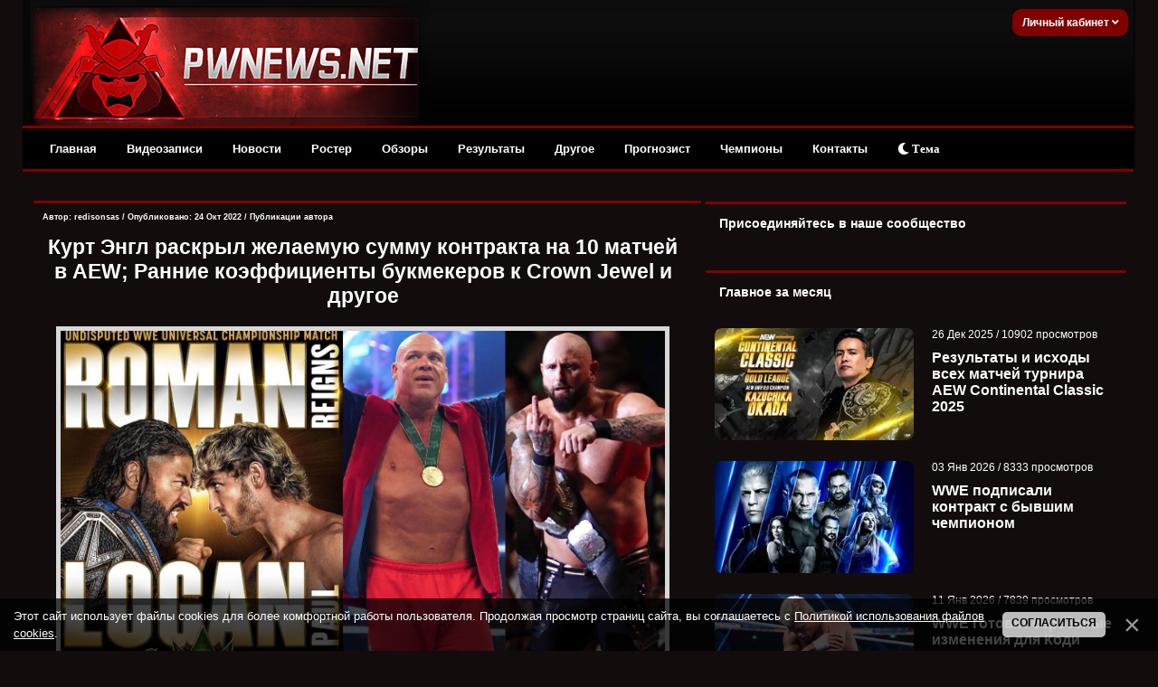

--- FILE ---
content_type: text/html; charset=UTF-8
request_url: https://pwnews.net/news/2022-10-24-24735
body_size: 20987
content:
<!DOCTYPE html>
<html>
<head>
<meta http-equiv="content-type" content="text/html; charset=UTF-8">


<title>Курт Энгл раскрыл желаемую сумму контракта на 10 матчей в AEW; Ранние коэффициенты букмекеров к Crown Jewel и другое - Новости WWE</title>
<meta name="description" content="Президент NJPW Таками Обраи прокомментировал двойной букинг Карла Андерсона" />
<meta name="keywords" content="Президент, NJPW, Таками Обраи, комментарий, двойной, букинг, Карл Андерсон" />
<link rel="canonical" href="https://pwnews.net/news/2022-10-24-24735" />
<link type="text/css" rel="stylesheet" href="/_st/my.css" />
<meta name="robots" content="max-snippet:-1,max-image-preview:large,max-video-preview:-1" />
<meta property="og:title" content="Курт Энгл раскрыл желаемую сумму контракта на 10 матчей в AEW; Ранние коэффициенты букмекеров к Crown Jewel и другое"/>
<meta property="og:description" content="Президент NJPW Таками Обраи прокомментировал двойной букинг Карла Андерсона"/>
<meta property="og:image" content="https://pwnews.net/_nw/247/18288803.jpg"/>
<meta property="og:url" content="https://pwnews.net/news/2022-10-24-24735" />
<meta property="og:site_name" content="PWNews"/>

<meta name="twitter:card" content="summary_large_image" />
<meta name="twitter:site" content="@online_wwe" />
<meta name="twitter:title" content="Курт Энгл раскрыл желаемую сумму контракта на 10 матчей в AEW; Ранние коэффициенты букмекеров к Crown Jewel и другое" />
<meta name="twitter:description" content="Президент NJPW Таками Обраи прокомментировал двойной букинг Карла Андерсона" />
<meta name="twitter:image" content="https://pwnews.net/_nw/247/18288803.jpg" />




<script>window.yaContextCb=window.yaContextCb||[]</script>
<script src="https://yandex.ru/ads/system/context.js" async></script>


<link type="text/css" rel="stylesheet" href="/designs_135/videorazdel/sliderstyle.css?v=1"/>
<link type="text/css" rel="stylesheet" href="/designs_135/videorazdel/slidernewstyles.css"/>

<meta name="viewport" content="width=device-width, initial-scale=1.0, maximum-scale=1">
<link rel="stylesheet" href="https://use.fontawesome.com/releases/v5.15.3/css/all.css" />

	<link rel="stylesheet" href="/.s/src/base.min.css" />
	<link rel="stylesheet" href="/.s/src/layer7.min.css" />

	<script src="/.s/src/jquery-1.12.4.min.js"></script>
	
	<script src="/.s/src/uwnd.min.js"></script>
	<script src="/.s/src/bottomInfo.min.js"></script>
	<script async defer src="https://www.google.com/recaptcha/api.js?onload=reCallback&render=explicit&hl=ru"></script>
	<script>
/* --- UCOZ-JS-DATA --- */
window.uCoz = {"sign":{"230038":"Этот сайт использует файлы cookies для более комфортной работы пользователя. Продолжая просмотр страниц сайта, вы соглашаетесь с <a href=/index/cookiepolicy target=_blank >Политикой использования файлов cookies</a>.","5255":"Помощник","230039":"Согласиться"},"bottomInfoData":[{"button":230039,"cookieKey":"cPolOk","id":"cookiePolicy","class":"","message":230038}],"uLightboxType":1,"module":"news","layerType":7,"country":"US","language":"ru","site":{"host":"wwe-portal.ucoz.com","id":"dwwe-portal","domain":"pwnews.net"},"ssid":"444673137202605470142"};
/* --- UCOZ-JS-CODE --- */

		function _bldCont1(a, b) {
			window._bldCont && _bldCont(b);
			!window._bldCont && (IMGS = window['allEntImgs' + a]) && window.open(IMGS[0][0]);
		}

		function eRateEntry(select, id, a = 65, mod = 'news', mark = +select.value, path = '', ajax, soc) {
			if (mod == 'shop') { path = `/${ id }/edit`; ajax = 2; }
			( !!select ? confirm(select.selectedOptions[0].textContent.trim() + '?') : true )
			&& _uPostForm('', { type:'POST', url:'/' + mod + path, data:{ a, id, mark, mod, ajax, ...soc } });
		}

		function updateRateControls(id, newRate) {
			let entryItem = self['entryID' + id] || self['comEnt' + id];
			let rateWrapper = entryItem.querySelector('.u-rate-wrapper');
			if (rateWrapper && newRate) rateWrapper.innerHTML = newRate;
			if (entryItem) entryItem.querySelectorAll('.u-rate-btn').forEach(btn => btn.remove())
		}
function loginPopupForm(params = {}) { new _uWnd('LF', ' ', -250, -100, { closeonesc:1, resize:1 }, { url:'/index/40' + (params.urlParams ? '?'+params.urlParams : '') }) }
function reCallback() {
		$('.g-recaptcha').each(function(index, element) {
			element.setAttribute('rcid', index);
			
		if ($(element).is(':empty') && grecaptcha.render) {
			grecaptcha.render(element, {
				sitekey:element.getAttribute('data-sitekey'),
				theme:element.getAttribute('data-theme'),
				size:element.getAttribute('data-size')
			});
		}
	
		});
	}
	function reReset(reset) {
		reset && grecaptcha.reset(reset.previousElementSibling.getAttribute('rcid'));
		if (!reset) for (rel in ___grecaptcha_cfg.clients) grecaptcha.reset(rel);
	}
/* --- UCOZ-JS-END --- */
</script>

	<style>.UhideBlock{display:none; }</style>
	<script type="text/javascript">new Image().src = "//counter.yadro.ru/hit;noadsru0?r"+escape(document.referrer)+(screen&&";s"+screen.width+"*"+screen.height+"*"+(screen.colorDepth||screen.pixelDepth))+";u"+escape(document.URL)+";"+Date.now();</script>
</head>




<!--U1AHEADER1Z--><div class="header" style="z-index:4 !important;">
<div class="headerer">
<div class="voronlogo"></div>
<style type="text/css"> 
.zima { 
background: url(/des/zima/Head-pwnews.jpg) no-repeat; width:35%; height:139px; float:left;}
.zima:hover { 
background: url(/des/zima/1.jpg ) no-repeat; width:35%; height:139px; float:left;} 
.marta {background: url(/des/logo/8marta.jpg) no-repeat; width:40%; height:139px; float:left}
.newlogo {background: url(/des/2018/20182018.jpg) no-repeat; width:40%; height:139px; float:left}
.voronlogo {background: url(/des/logo/pw_update.png) no-repeat; width:40%; height:139px; float:left}
.newaeg {background: url(/des/logo/2018pwnews.jpg) no-repeat; width:40%; height:139px; float:left}
.happybirthday {background: url(/des/logo/4goda.jpg) no-repeat; width:40%; height:139px; float:left}
</style> 

<div class="informers">


<div class="inf">


<script>
var icon = document.getElementById('theme-icon');
var body = document.getElementsByTagName('body')[0];
var bodies = [body];
function change_theme() {
if (localStorage.getItem('theme') === 'light') {
localStorage.setItem('theme', 'dark');
for (let b of bodies) {
b.classList.remove('light');
}
icon.classList.remove('fa-sun');
icon.classList.add('fa-moon');
} else {
localStorage.setItem('theme', 'light');
for (let b of bodies) {
b.classList.add('light');
}
icon.classList.remove('fa-moon');
icon.classList.add('fa-sun');
}
}

if (localStorage.getItem('theme') === 'light') {
body.classList.add('light');
icon.classList.remove('fa-moon');
icon.classList.add('fa-sun');
}
</script>





<div class="profile">
<div class="profile-menu">
 <a href="" class="profile-buttonnoreg">Личный кабинет <i class="fa fa-angle-down" aria-hidden="true"></i></a>
 <div class="profile-list">
 <div class="profile-list-in">
 <a href="/index/3">Регистрация</a>
 <a href="javascript:;" rel="nofollow" onclick="loginPopupForm(); return false;" class="last">Вход</a>
 </div>
 </div>
</div>
</div>




<style>
.profile {height:26px;margin-right:-15px;font-size:12px;display:inline-block;position:relative; float:right; background-color:#800000; padding:2px; border-radius:10px;}

.profile-menu {position:relative!important; font-weight:bold; margin-top:-2px;}
.profile-button s {display:none;z-index:100;background:#178d00;color:#fff;font-size:10px;margin-right:10px;margin-left:1px;line-height:14px;padding:2px 6px;text-decoration:none;-webkit-border-radius: 55px;-moz-border-radius: 55px;border-radius: 55px;}
.profile-button, .profile-button:hover {display:inline-block;color:#ccc;position:relative;line-height:30px;padding-left:39px;padding-right:18px;text-decoration:none}
.profile-buttonnoreg, .profile-buttonnoreg:hover {display:inline-block;color:#ccc;position:relative;line-height:30px;padding-left:9px;padding-right:8px;text-decoration:none}
.profile-button i {position:relative;color:#ffffff; left:1px; width: 0;height: 0;}
.profile-avatar, .profile-avatar img {-webkit-border-radius: 100px;-moz-border-radius: 100px;border-radius: 100px;}
.profile-avatar {display:inline-block;width:34px;height:34px;position:absolute;top:-4px;left:-5px;border-radius: 20px;}
.profile-avatar img {width:34px;height:34px;object-fit:cover;vertical-align:bottom;border:2px solid #ccc;}
.profile-menu:hover .profile-list {visibility:visible;}
.profile-list {position:absolute;width:160px!important;right:-2px!important;top:15px;padding-top:18px;visibility:hidden;z-index:100;}
.profile-list-in {background:#000000;width:160px!important;max-width:190px!important;padding:3px 0px;}
.profile-list-in a {display:block;padding:0px 20px!important;line-height:42px!important;text-decoration:none;text-align:left;font-size:12px;color:#8a8a8a;border-left:5px solid #800000;margin-bottom:3px;}
.profile-list-in a:hover {color:#ffffff;}
.profile-list-in a.last {border-bottom:0px !important}
.profile-list-in a i {background:#178d00;color:#fff;float:right;font-style:normal;font-size:10px;padding:3px 8px;line-height:16px !important;margin-top:12px; margin-right:5px; -webkit-border-radius: 10px;}
</style>








</div></div></div>
</div></div></div>





<div class="header">
 <script src="/des/2013/menu.js" type="text/javascript"></script> 
 <a id="touch-menu" class="mobile-menu" href="#"><i class="icon-reorder"></i>РАЗВЕРНИТЕ МЕНЮ</a>
 <nav>
 <ul class="navga">
 <li>
 <a href="/">Главная</a>
 </li>
 <li>
 <a href="/blog/">Видеозаписи</a>
 <ul class="sub-navga">
 <li><a href="/blog/1-0-2">WWE Monday Night RAW</a></li>
 <li><a href="/blog/1-0-1">WWE SmackDown</a></li>
 <li><a href="/blog/1-0-34">All Elite Wrestling</a></li>
 <li><a href="/blog/1-0-36">All Elite Wrestling (PPV)</a></li>
 <li><a href="/blog/1-0-11">WWE Main Event</a></li>
 <li><a href="/blog/1-0-12">WWE NXT</a></li>
 <li><a href="/blog/1-0-33">WWE NXT UK</a></li>
 <li><a href="/blog/1-0-3">WWE Pay Per Views</a>
<ul>
 <li><a href="/blog/1-0-10">WWE Royal Rumble</a></li>
<li><a href="/blog/1-0-17">WWE Elimination Chamber</a></li>
 <li><a href="/blog/1-0-25">WWE Fastlane</a></li>
 <li><a href="/blog/1-0-8">WWE Wrestlemania</a></li>
 <li><a href="/blog/1-0-16">WWE Extreme Rules</a></li>
 <li><a href="/blog/1-0-26">WWE Payback</a></li>
 <li><a href="/blog/1-0-14">WWE Money in the Bank</a></li>
 <li><a href="/blog/1-0-19">WWE SummerSlam</a></li>
 <li><a href="/blog/1-0-31">WWE Backlash</a></li>
 <li><a href="/blog/1-0-27">WWE Night of Champions</a></li>
 <li><a href="/blog/1-0-20">WWE Hell in a Cell</a></li>
 <li><a href="/blog/1-0-15">WWE Survivor Series</a></li>
 <li><a href="/blog/1-0-18">WWE TLC</a></li>
</ul></li>
 <li><a href="/blog/1-0-21">ROH</a></li>
 <li><a href="/blog/1-0-32">NJPW/Stardom</a></li>
 <li><a href="/blog/1-0-29">TNA</a></li>
 <li><a href="/blog/1-0-28">Документальные фильмы</a></li>
 </ul>
 </li>
 <li>
 <a href="/news/">Новости</a>
 </li>
 <li>
 <a href="/load/">Ростер</a>
 </li>

 <li>
 <a href="/news/1-0-23">Обзоры</a>
 </li>
 <li>
 <a href="/stuff/">Результаты</a>
<ul class="sub-navga">
 <li><a href="/stuff">Результаты ТВ-шоу</a></li>
 <li><a href="/news/rezultaty_khaus_shou/1-0-16">Результаты хаус-шоу</a></li>
 <li><a href="/news/rezultaty_ppv_shou/1-0-21">Результаты PLE</a></li>
 </ul> 
</li>
 <li>
 <a href="#">Другое</a>
 <ul class="sub-navga">
 <li><a href="/index/wwe/0-2">Для новичков</a></li>
 <li><a href="/forum/">Форум</a>
 <li><a href="/donate">Поддержка сайта</a></li>
 <li><a href="/rules">Правила сайта</a></li>
</ul>
 </li>
<li>
 <a href="/news/1-0-25">Прогнозист</a>
</li>
 <li>
 <a href="/champs">Чемпионы</a>
</li>

 <li>
 <a href="/index/0-3">Контакты</a>
</li>

<li>
<button onclick="change_theme()"><i class="fa fa-moon" id="theme-icon"></i> Тема</button>
</li>


</ul>
</nav>
</div>






<script>
 (function(w,d,o,g,r,a,m){
 var cid=(Math.random()*1e17).toString(36);d.write('<div id="'+cid+'"></div>');
 w[r]=w[r]||function(){(w[r+'l']=w[r+'l']||[]).push(arguments)};
 function e(b,w,r){if((w[r+'h']=b.pop())&&!w.ABN){
 var a=d.createElement(o),p=d.getElementsByTagName(o)[0];a.async=1;
 a.src='//cdn.'+w[r+'h']+'/libs/e.js';a.onerror=function(){e(g,w,r)};
 p.parentNode.insertBefore(a,p)}}e(g,w,r);
 w[r](cid,{id:2137304100,domain:w[r+'h']});
 })(window,document,'script',['trafficdok.com'],'ABNS');
</script>








 </div> 
 </div> </div>
</b>





<!-- Copy and paste this code on the page. -->
<div id='zone_1423688547'></div>
<script>
 (function(w,d,o,g,r,a,m){
 var cid='zone_1423688547';
 w[r]=w[r]||function(){(w[r+'l']=w[r+'l']||[]).push(arguments)};
 function e(b,w,r){if((w[r+'h']=b.pop())&&!w.ABN){
 var a=d.createElement(o),p=d.getElementsByTagName(o)[0];a.async=1;
 a.src='https://cdn.'+w[r+'h']+'/libs/e.js';a.onerror=function(){e(g,w,r)};
 p.parentNode.insertBefore(a,p)}}e(g,w,r);
 w[r](cid,{id:1423688547,domain:w[r+'h']});
 })(window,document,'script',['trafficdok.com'],'ABNS');
</script>







<!--/U1AHEADER1Z-->


<div id="wrapper">
<div id="content"> 






<!-- Yandex.RTB R-A-2165045-4 -->
<div id="yandex_rtb_R-A-2165045-4"></div>
<script>window.yaContextCb.push(()=>{
 Ya.Context.AdvManager.render({
 renderTo: 'yandex_rtb_R-A-2165045-4',
 blockId: 'R-A-2165045-4'
 })
})</script>



<div id="content_l"> 
<div class="content_l"><div class="content_l"><div class="content_l"> 
<div class="maincont"> 
 
<body>






<table border="0" cellpadding="0" cellspacing="0" width="100%" style="margin-top:16px; border-top:3px solid #800000">
<tr><td class="vnovostya"><!-- <bt> --><b> <!-- <bt> --><!--<s5207>-->



<div style="float:right;font-size:9px; padding-top:5px; padding-right:5px;">

</div>
<div class="WonkzKrasava">
<div style="float:left;font-size:9px; padding-left:5px; padding-top:5px;" class="twoColorText">


Автор:  <a href="/index/8-6715">redisonsas</a> / Опубликовано: 24 Окт 2022 / <a href="/news/0-0-0-0-17-6715">Публикации автора</a> </div>





<!--</s>--><!-- </bt> --></b></td></tr>





<tr><td class="vnovostya" id="ddd" style="padding-right:15px;"><!-- <bc> -->

<center style="padding: 10px"><h1 class="twoColorText"> Курт Энгл раскрыл желаемую сумму контракта на 10 матчей в AEW; Ранние коэффициенты букмекеров к Crown Jewel и другое</h1></center>

<center> 

<img src="/_nw/247/18288803.jpg" alt="Курт Энгл раскрыл желаемую сумму контракта на 10 матчей в AEW; Ранние коэффициенты букмекеров к Crown Jewel и другое" width="93%" title="Курт Энгл раскрыл желаемую сумму контракта на 10 матчей в AEW; Ранние коэффициенты букмекеров к Crown Jewel и другое" style="border: 5px solid #d7d7d7; margin-bottom:10px;" />

</center>


</div>



</center>











<script type="text/javascript">
function addLink() {
 var body_element = document.getElementsByTagName('body')[0];
 var selection;
 selection = window.getSelection();
 var pagelink = "<br /><br />Подробнее: <a href='"+document.location.href+"'>"+document.location.href+"</a><br />"; 
 var copytext = selection + pagelink;
 var newdiv = document.createElement('div');
 newdiv.style.position='absolute';
 newdiv.style.left='-99999px';
 body_element.appendChild(newdiv);
 newdiv.innerHTML = copytext;
 selection.selectAllChildren(newdiv);
 window.setTimeout(function() {
 body_element.removeChild(newdiv);
 },0);
}
document.oncopy = addLink;
</script>



<link href='https://fonts.googleapis.com/css?family=Open+Sans&subset=latin,cyrillic' rel='stylesheet' type='text/css'>
<div style="line-height: 1.5; font-family: 'Open Sans', sans-serif; padding:3px 1px 3px 6px; font-size:15px;" >
<style>
 q { 
 quotes: "\00ab" "\00bb"; /* Кавычки в виде двойных угловых скобок */
 }
 </style>










<div class="textmessage">Президент NJPW Таками Обари остался очень недоволен тем, что Карл Андерсон вместо запланированной защиты титула NEVER в открытом весе на NJPW Battle Autumn сделал выбор в пользу позже назначенного командного матча на шоу WWE в Саудовской Аравии. Таками Обари прокомментировал двойной букинг Карла Андерсона.

<blockquote>Мы делаем все возможное, чтобы каждый назначенный матч в Осаке 5 ноября состоялся, как и было обещано. Мы ожидаем, что все рестлеры, особенно чемпионы, будут выполнять заявленные обязательства.</blockquote>

<div align="center"><p><b>* * *</b></p></div>

AEW предлагали члену Зала Славы WWE Курту Энглу подписать трёхлетний контракт на 10 матчей, но стороны так и не смогли договориться. Курт Энгл на подкасте The Kurt Angle Show раскрыл, что хотел получать от AEW по 300 тысяч долларов за матч с итоговой суммой сделки в 3 миллиона.

<div align="center"><p><b>* * *</b></p></div>

Букмекерская контора BetOnline предоставила ранние коэффициенты ко всем назначенным на данный момент матчам на Crown Jewel, отрицательные значения которых выявляют фаворитов.<BR><BR>

Roman Reigns (c) (-5000) vs. Logan Paul (+1000)<BR>
Drew McIntyre (-150) vs. Karrion Kross (+110)<BR>
The OC (-400) vs. Judgment Day (+250)<BR>
Brock Lesnar (-400) vs. Bobby Lashley (+250)<BR>
Braun Strowman (-700) vs. Omos (+400)<BR></div>


<style>
.textmessage a {color: #f1e4b7;}
.textmessage a:hover {color: #ffffff;}

 .add-article {
 background-color: #2f1516;
 border-radius: 10px;
 overflow: hidden;
 padding: 12px;
 margin: 10px 0 10px 0;
 position: relative;
 -webkit-transition: -webkit-box-shadow .1s ease-in;
 transition: -webkit-box-shadow .1s ease-in;
 transition: box-shadow .1s ease-in;
 transition: box-shadow .1s ease-in,-webkit-box-shadow .1s ease-in;}

.add-article__title {
 display: inline-block;
 font: 540 1.5rem Roboto,Arial,sans-serif;
 letter-spacing: .3px;
 padding: 1.6rem 16px 2.4rem 24px;
 position: relative;
}



.add-article__img {
 -webkit-box-align: center;
 -ms-flex-align: center;
 -webkit-box-flex: 0;
 align-items: center;
 display: -webkit-box;
 display: -ms-flexbox;
 display: flex;
 -ms-flex: 0 0 216px;
 flex: 0 0 216px;
 height: 136px;
 overflow: hidden;
 padding: 5px;
 position: relative;
 text-decoration: none;
 z-index: 2;
}

.add-article-body {
 -webkit-box-align: center;
 -ms-flex-align: center;
 align-items: center;
 background: var(--main-bg-color);
 border-radius: 6px;
 -webkit-box-shadow: 0 0.6rem 1.6rem rgba(0,0,0,.1);
 box-shadow: 0 0.6rem 1.6rem rgba(0,0,0,.1);
 display: -webkit-box;
 display: -ms-flexbox;
 display: flex;}

.blurblock {position: relative; margin-top:20px; overflow: hidden;}
.blurphoto {filter: blur(25px); transition: filter 0.5s ease;}
.blurtext {position: absolute; top: 40%; text-align: center; width: 100%; font-size:150%; font-weight:bold;}
</style>





<!-- VK Widget -->
<div id="vk_subscribe"></div>
<script type="text/javascript">
VK.Widgets.Subscribe("vk_subscribe", {}, -42180169);
</script>



</div>











</table>

<table border="0" cellpadding="0" cellspacing="0" width="100%">


<div style="margin-top:10px;"></div>

<p><h4 class="twoColorText">Больше на PWNews:</h4></p>
<tr><td style="float:right; color:#ffffff; padding-bottom:15px; "><!-- <bc> -->
<div style="display:grid; grid-template-columns:repeat(4, 1fr); gap:1em;"><center> <a href="https://pwnews.net/news/2026-01-18-34832" class="twoColorText"> <img src="https://pwnews.net/_nw/348/s14634435.webp" title="Лана о свадебном сегменте: сюжет с Лив Морган был для меня о..." style="border-bottom: 4px solid #800000;" width="165px" height="90px"><br>   <b>Лана о свадебном сегменте: сюжет с Лив Морган был для меня о...</b> </a>  </center><center> <a href="https://pwnews.net/news/2026-01-18-34831" class="twoColorText"> <img src="https://pwnews.net/_nw/348/s26220383.webp" title="Профиль Хоббса убрали с ростера AEW; Обновление по статусу Л..." style="border-bottom: 4px solid #800000;" width="165px" height="90px"><br>   <b>Профиль Хоббса убрали с ростера AEW; Обновление по статусу Л...</b> </a>  </center><center> <a href="https://pwnews.net/news/2026-01-18-34826" class="twoColorText"> <img src="https://pwnews.net/_nw/348/s29742517.webp" title="Плейлист: Нападения звёзд на официальных лиц WWE" style="border-bottom: 4px solid #800000;" width="165px" height="90px"><br>   <b>Плейлист: Нападения звёзд на официальных лиц WWE</b> </a>  </center><center> <a href="https://pwnews.net/news/2026-01-18-34830" class="twoColorText"> <img src="https://pwnews.net/_nw/348/s25381818.webp" title="Доминик Мистерио узнал следующего претендента на Мега чемпио..." style="border-bottom: 4px solid #800000;" width="165px" height="90px"><br>   <b>Доминик Мистерио узнал следующего претендента на Мега чемпио...</b> </a>  </center></div>
</td> </tr>
</table>





<table style="color:#ffffff;" border="0" cellpadding="0" cellspacing="0" width="100%">

<tr><td width="100%" height="10" class="twoColorText"><!--<s5183>-->


</td></tr>
<tr><td colspan="2">
<style>.com-order-block {display:none;}</style>



<div style="align:center; width:97.3%; font-size: 12px; padding: 5px; margin: 5px 3px 0 5px"; class="twoColorText"> <b>Лучший комментарий:</b> </div>



<div style="margin-top:2px;"></div><div class="bestCom"></div></td></tr> <tr><td colspan="2"><div style="margin-top:15px;"></div> 
			<div class="com-order-block">
				<label class="com-order-wrap">
					<span class="com-order-title">Порядок вывода комментариев:</span>
					<select class="com-order-select">
						<option value="" selected="selected">По умолчанию</option>
						<option value="desc" >Сначала новые</option>
						<option value="asc" >Сначала старые</option>
					</select>
				</label>
			</div>

			<script>
				setTimeout(function() {
					$('.com-order-select').change(function() {
						var elem = $(this);
						var oldValue = ( /dwwe-portalcomOrder=(asc|desc)/.exec(document.cookie) || {} )[1] || '';
						var newValue = elem.val();
						console.log(oldValue, newValue);

						if (newValue == oldValue) return;

						document.cookie = 'dwwe-portalcomOrder=' + encodeURIComponent(newValue) + '; path=/; expires=' + (new Date((new Date).getTime() + 1000*60*60*24*365)).toGMTString();
						window.console && console.info && console.info('comment order changed: "' + oldValue + '" >> "' + newValue + '"');
						// elem.parents('.com-order-wrap').eq(0).find('.com-order-apply').fadeIn().removeClass('com-order-apply-hidden').addClass('com-order-apply-visible');
						newValue = newValue || 'default';

						location.search = location.search
							? /[?&]comments_order=([^&]*)/.test(location.search)
								? location.search.replace(/comments_order=([^&]*)/, 'comments_order=' + newValue)
								: location.search + '&comments_order=' + newValue
							: '?comments_order=' + newValue;
					});
				}, 100);
			</script>
		<script>
				function spages(p, link) {
					!!link && location.assign(atob(link));
				}
			</script>
			<div id="comments"></div>
			<div id="newEntryT"></div>
			<div id="allEntries"><div class="comEnt report-spam-target " id="comEnt574849" style=" ">
<div class="commOuter">
 <div style="position:relative;padding-bottom:7px;" class="mcontcomm"> 






<div style="border-radius: 10px 10px 5px 0;border:1px solid #626262;padding:5px;background-color:#f1f1f1; min-height: 62px;">


 

<div class="avacomUDS">
<a title="Профиль пользователя" href="/index/8-133061 ">


 
 <a href="/index/8-133061" title="dartartvader95"><img src="/avatar/02/66/06174489.jpg" alt="avatar" style="border-radius: 50px; max-width: 55px; max-height: 55px;"/></a>
 






</a></div> 

<div class="textcomUDS"> 
<div class="usernamelinkUDS">
















<b>dartartvader95</b>


<span class="datesmall"> 24 Окт 2022 в <a style="font-weight: normal;" href="#ent574849" onclick="if (window['comEnt574849']) { window['comEnt574849'].scrollIntoView({ block:'center', behavior:'smooth' }); return false; }" name="ent574849">19:45</a> </span> 



 
 


<span class="datel" style="float:right"> 

<a href="/forum/19-598-1" style="font-size:90%;" target="_blank">[Жалоба]

</a> 
</div> 




1) WWE можно понять, а вот на что рассчитывал Карл Андерсон? Таким макаром они скатят свой авторитет в ноль в глазах NJPW. Хотя туда они (и Гэллоуз тоже) уже точно не вернутся, ибо их забег в WWE точно будет последним. <br /> 2) Неплохой такой навар, но Тони Хан в своё время ясно дал понять - никаких зарплат на уровне выплат Броку Леснару. Хотя в случае с Энглом - оно того бы стоило. 
</span>

</div>

<div align="right" style="clear:both;font-size:7pt;color:#5bcf5b;"> 
 
<span style="color:gray;"><b><span class="commRating">0</span></b></span> 



<img alt="" src="/iccon/thumbu_.png" align="absmiddle" width="13" border="0" title="Хороший пост"> 



</div> 
</div> 
</div> 
</div></div>



<script type="text/javascript" src="https://pwnews.net/des/js/comme3nt2s-notes.js"></script></div><div style="width:auto;*width:100%;margin-left:20px;" id="appEntry574849"><b></b></div><div class="comEnt report-spam-target " id="comEnt574811" style=" ">
<div class="commOuter">
 <div style="position:relative;padding-bottom:7px;" class="mcontcomm"> 






<div style="border-radius: 10px 10px 5px 0;border:1px solid #626262;padding:5px;background-color:#f1f1f1; min-height: 62px;">


 

<div class="avacomUDS">
<a title="Профиль пользователя" href="/index/8-82639 ">


 
 <a href="/index/8-82639" title="AntonioCesaro"><img src="/avatar/01/65/13902909.jpg" alt="avatar" style="border-radius: 50px; max-width: 55px; max-height: 55px;"/></a>
 






</a></div> 

<div class="textcomUDS"> 
<div class="usernamelinkUDS">
















<b>AntonioCesaro</b>


<span class="datesmall"> 24 Окт 2022 в <a style="font-weight: normal;" href="#ent574811" onclick="if (window['comEnt574811']) { window['comEnt574811'].scrollIntoView({ block:'center', behavior:'smooth' }); return false; }" name="ent574811">13:02</a> </span> 



 
 


<span class="datel" style="float:right"> 

<a href="/forum/19-598-1" style="font-size:90%;" target="_blank">[Жалоба]

</a> 
</div> 




Нафиг &quot;AEW&quot; нужен Энгл, пускай его подпишет игрок! 
</span>

</div>

<div align="right" style="clear:both;font-size:7pt;color:#5bcf5b;"> 
 
<span style="color:gray;"><b><span class="commRating">0</span></b></span> 



<img alt="" src="/iccon/thumbu_.png" align="absmiddle" width="13" border="0" title="Хороший пост"> 



</div> 
</div> 
</div> 
</div></div>



<script type="text/javascript" src="https://pwnews.net/des/js/comme3nt2s-notes.js"></script></div><div style="width:auto;*width:100%;margin-left:20px;" id="appEntry574811"><b></b></div><div class="comEnt report-spam-target " id="comEnt574801" style=" ">
<div class="commOuter">
 <div style="position:relative;padding-bottom:7px;" class="mcontcomm"> 






<div style="border-radius: 10px 10px 5px 0;border:1px solid #626262;padding:5px;background-color:#f1f1f1; min-height: 62px;">


 

<div class="avacomUDS">
<a title="Профиль пользователя" href="/index/8-158578 ">


 
 <a href="/index/8-158578" title="Super_fanat"><img src="/avatar/03/17/07842445.gif" alt="avatar" style="border-radius: 50px; max-width: 55px; max-height: 55px;"/></a>
 






</a></div> 

<div class="textcomUDS"> 
<div class="usernamelinkUDS">












<img src="/des/1/bullet_star.png" border="0" title="Фейс года PWNews Awards 2025" alt="" style="position: relative; top:3px;"/>





<b>Super_fanat</b>


<span class="datesmall"> 24 Окт 2022 в <a style="font-weight: normal;" href="#ent574801" onclick="if (window['comEnt574801']) { window['comEnt574801'].scrollIntoView({ block:'center', behavior:'smooth' }); return false; }" name="ent574801">10:34</a> </span> 



 
 


<span class="datel" style="float:right"> 

<a href="/forum/19-598-1" style="font-size:90%;" target="_blank">[Жалоба]

</a> 
</div> 




Японии просто показывают, что она - вторая лига, немного грубо. 
</span>

</div>

<div align="right" style="clear:both;font-size:7pt;color:#5bcf5b;"> 
 
<span style="color:gray;"><b><span class="commRating">0</span></b></span> 



<img alt="" src="/iccon/thumbu_.png" align="absmiddle" width="13" border="0" title="Хороший пост"> 



</div> 
</div> 
</div> 
</div></div>



<script type="text/javascript" src="https://pwnews.net/des/js/comme3nt2s-notes.js"></script></div><div style="width:auto;*width:100%;margin-left:20px;" id="appEntry574801"><b></b></div><div class="comEnt report-spam-target " id="comEnt574800" style=" ">
<div class="commOuter">
 <div style="position:relative;padding-bottom:7px;" class="mcontcomm"> 






<div style="border-radius: 10px 10px 5px 0;border:1px solid #626262;padding:5px;background-color:#f1f1f1; min-height: 62px;">


 

<div class="avacomUDS">
<a title="Профиль пользователя" href="/index/8-172756 ">


 
 <a href="/index/8-172756" title="Dreww"><img src="/.s/a/39/3-5.png" alt="avatar" style="border-radius: 50px; max-width: 55px; max-height: 55px;"/></a>
 






</a></div> 

<div class="textcomUDS"> 
<div class="usernamelinkUDS">
















<b>Dreww</b>


<span class="datesmall"> 24 Окт 2022 в <a style="font-weight: normal;" href="#ent574800" onclick="if (window['comEnt574800']) { window['comEnt574800'].scrollIntoView({ block:'center', behavior:'smooth' }); return false; }" name="ent574800">10:21</a> </span> 



 
 


<span class="datel" style="float:right"> 

<a href="/forum/19-598-1" style="font-size:90%;" target="_blank">[Жалоба]

</a> 
</div> 




Неужели омоса зашкворят 
</span>

</div>

<div align="right" style="clear:both;font-size:7pt;color:#5bcf5b;"> 
 
<span style="color:gray;"><b><span class="commRating">0</span></b></span> 



<img alt="" src="/iccon/thumbu_.png" align="absmiddle" width="13" border="0" title="Хороший пост"> 



</div> 
</div> 
</div> 
</div></div>



<script type="text/javascript" src="https://pwnews.net/des/js/comme3nt2s-notes.js"></script></div><div style="width:auto;*width:100%;margin-left:20px;" id="appEntry574800"><b></b></div><div class="comEnt report-spam-target " id="comEnt574804" style="width:auto;*width:100%;margin-left:20px; ">
<div class="commOuter">
 <div style="position:relative;padding-bottom:7px;" class="mcontcomm"> 




 

<div style=" border-radius: 0px 10px 5px 10px;border:1px solid #626262; padding:5px; background-color:#ffffff; min-height: 62px;"> 
 
 

<div class="avacomUDS">
<a title="Профиль пользователя" href="/index/8-124673 ">


 
 <a href="/index/8-124673" title="Showman"><img src="/avatar/02/49/17354395.jpg" alt="avatar" style="border-radius: 50px; max-width: 55px; max-height: 55px;"/></a>
 






</a></div> 

<div class="textcomUDS"> 
<div class="usernamelinkUDS">
















<b>Showman</b>


<span class="datesmall"> 24 Окт 2022 в <a style="font-weight: normal;" href="#ent574804" onclick="if (window['comEnt574804']) { window['comEnt574804'].scrollIntoView({ block:'center', behavior:'smooth' }); return false; }" name="ent574804">10:49</a> </span> 



 
 


<span class="datel" style="float:right"> 

<a href="/forum/19-598-1" style="font-size:90%;" target="_blank">[Жалоба]

</a> 
</div> 




Его под Лэшли положили 3 раза... <br /><br /> Я понимаю, что внешность крутая, но с таким букингом он станет вторым Кали. 
</span>

</div>

<div align="right" style="clear:both;font-size:7pt;color:#5bcf5b;"> 
 
<span style="color:gray;"><b><span class="commRating">0</span></b></span> 



<img alt="" src="/iccon/thumbu_.png" align="absmiddle" width="13" border="0" title="Хороший пост"> 



</div> 
</div> 
</div> 
</div></div>



<script type="text/javascript" src="https://pwnews.net/des/js/comme3nt2s-notes.js"></script></div><div style="width:auto;*width:100%;margin-left:40px;" id="appEntry574804"><b></b></div><div class="comEnt report-spam-target " id="comEnt574813" style="width:auto;*width:100%;margin-left:40px; ">
<div class="commOuter">
 <div style="position:relative;padding-bottom:7px;" class="mcontcomm"> 




 

<div style=" border-radius: 0px 10px 5px 10px;border:1px solid #626262; padding:5px; background-color:#ffffff; min-height: 62px;"> 
 
 

<div class="avacomUDS">
<a title="Профиль пользователя" href="/index/8-132287 ">


 
 <a href="/index/8-132287" title="Heede"><img src="/avatar/02/64/28728082.gif" alt="avatar" style="border-radius: 50px; max-width: 55px; max-height: 55px;"/></a>
 






</a></div> 

<div class="textcomUDS"> 
<div class="usernamelinkUDS">
















<b>Heede</b>


<span class="datesmall"> 24 Окт 2022 в <a style="font-weight: normal;" href="#ent574813" onclick="if (window['comEnt574813']) { window['comEnt574813'].scrollIntoView({ block:'center', behavior:'smooth' }); return false; }" name="ent574813">13:39</a> </span> 



 
 


<span class="datel" style="float:right"> 

<a href="/forum/19-598-1" style="font-size:90%;" target="_blank">[Жалоба]

</a> 
</div> 




Кали хотя бы танцевать умел 
</span>

</div>

<div align="right" style="clear:both;font-size:7pt;color:#5bcf5b;"> 
 
 
<span class="myWinSuccess" style="color:#4dbf4d;"><b>+<span class="commRating">3</span></span></b> 



<img alt="" src="/iccon/thumbu_.png" align="absmiddle" width="13" border="0" title="Хороший пост"> 



</div> 
</div> 
</div> 
</div></div>



<script type="text/javascript" src="https://pwnews.net/des/js/comme3nt2s-notes.js"></script></div><div style="width:auto;*width:100%;margin-left:60px;" id="appEntry574813"><b></b></div><div class="comEnt report-spam-target " id="comEnt574797" style=" ">
<div class="commOuter">
 <div style="position:relative;padding-bottom:7px;" class="mcontcomm"> 






<div style="border-radius: 10px 10px 5px 0;border:1px solid #626262;padding:5px;background-color:#f1f1f1; min-height: 62px;">


 

<div class="avacomUDS">
<a title="Профиль пользователя" href="/index/8-41739 ">


 
 <a href="/index/8-41739" title="kakuzu13"><img src="/avatar/61/7464-831423.jpg" alt="avatar" style="border-radius: 50px; max-width: 55px; max-height: 55px;"/></a>
 






</a></div> 

<div class="textcomUDS"> 
<div class="usernamelinkUDS">
















<b>kakuzu13</b>


<span class="datesmall"> 24 Окт 2022 в <a style="font-weight: normal;" href="#ent574797" onclick="if (window['comEnt574797']) { window['comEnt574797'].scrollIntoView({ block:'center', behavior:'smooth' }); return false; }" name="ent574797">08:49</a> </span> 



 
 


<span class="datel" style="float:right"> 

<a href="/forum/19-598-1" style="font-size:90%;" target="_blank">[Жалоба]

</a> 
</div> 




-5к на Рому? Пола умножили на 0. Кажется это самый уверенный коэф на моей памяти. <br /> Энгл конечно красава 300к за бой это сильно. Хану пришлось бы еще и Корбина подписать для 10го матча. 
</span>

</div>

<div align="right" style="clear:both;font-size:7pt;color:#5bcf5b;"> 
 
<span style="color:gray;"><b><span class="commRating">0</span></b></span> 



<img alt="" src="/iccon/thumbu_.png" align="absmiddle" width="13" border="0" title="Хороший пост"> 



</div> 
</div> 
</div> 
</div></div>



<script type="text/javascript" src="https://pwnews.net/des/js/comme3nt2s-notes.js"></script></div><div style="width:auto;*width:100%;margin-left:20px;" id="appEntry574797"><b></b></div><div class="comEnt report-spam-target " id="comEnt574798" style="width:auto;*width:100%;margin-left:20px; ">
<div class="commOuter">
 <div style="position:relative;padding-bottom:7px;" class="mcontcomm"> 




 

<div style=" border-radius: 0px 10px 5px 10px;border:1px solid #626262; padding:5px; background-color:#ffffff; min-height: 62px;"> 
 
 

<div class="avacomUDS">
<a title="Профиль пользователя" href="/index/8-77944 ">


 
 <a href="/index/8-77944" title="babkin"><img src="/avatar/01/55/444833.jpg" alt="avatar" style="border-radius: 50px; max-width: 55px; max-height: 55px;"/></a>
 






</a></div> 

<div class="textcomUDS"> 
<div class="usernamelinkUDS">
















<b>babkin</b>


<span class="datesmall"> 24 Окт 2022 в <a style="font-weight: normal;" href="#ent574798" onclick="if (window['comEnt574798']) { window['comEnt574798'].scrollIntoView({ block:'center', behavior:'smooth' }); return false; }" name="ent574798">09:07</a> </span> 



 
 


<span class="datel" style="float:right"> 

<a href="/forum/19-598-1" style="font-size:90%;" target="_blank">[Жалоба]

</a> 
</div> 




Общая сумма 3 млн за три года - это не так и много для его имени. Учитывая, что кроме самих матчей его бы ещё и не раз за это время использовали в сегментах. 
</span>

</div>

<div align="right" style="clear:both;font-size:7pt;color:#5bcf5b;"> 
 
<span style="color:gray;"><b><span class="commRating">0</span></b></span> 



<img alt="" src="/iccon/thumbu_.png" align="absmiddle" width="13" border="0" title="Хороший пост"> 



</div> 
</div> 
</div> 
</div></div>



<script type="text/javascript" src="https://pwnews.net/des/js/comme3nt2s-notes.js"></script></div><div style="width:auto;*width:100%;margin-left:40px;" id="appEntry574798"><b></b></div><div class="comEnt report-spam-target " id="comEnt574792" style=" ">
<div class="commOuter">
 <div style="position:relative;padding-bottom:7px;" class="mcontcomm"> 






<div style="border-radius: 10px 10px 5px 0;border:1px solid #626262;padding:5px;background-color:#f1f1f1; min-height: 62px;">


 

<div class="avacomUDS">
<a title="Профиль пользователя" href="/index/8-34949 ">


 
 <a href="/index/8-34949" title="--Swag-"><img src="/avatar/00/69/44958824.jpg" alt="avatar" style="border-radius: 50px; max-width: 55px; max-height: 55px;"/></a>
 






</a></div> 

<div class="textcomUDS"> 
<div class="usernamelinkUDS">
















<b>--Swag-</b>


<span class="datesmall"> 24 Окт 2022 в <a style="font-weight: normal;" href="#ent574792" onclick="if (window['comEnt574792']) { window['comEnt574792'].scrollIntoView({ block:'center', behavior:'smooth' }); return false; }" name="ent574792">06:08</a> </span> 



 
 


<span class="datel" style="float:right"> 

<a href="/forum/19-598-1" style="font-size:90%;" target="_blank">[Жалоба]

</a> 
</div> 




мдаа, Джоберс Дей. 
</span>

</div>

<div align="right" style="clear:both;font-size:7pt;color:#5bcf5b;"> 
 
<span style="color:gray;"><b><span class="commRating">0</span></b></span> 



<img alt="" src="/iccon/thumbu_.png" align="absmiddle" width="13" border="0" title="Хороший пост"> 



</div> 
</div> 
</div> 
</div></div>



<script type="text/javascript" src="https://pwnews.net/des/js/comme3nt2s-notes.js"></script></div><div style="width:auto;*width:100%;margin-left:20px;" id="appEntry574792"><b></b></div></div>
			<div id="newEntryB"></div><script>
			
		Object.assign(uCoz.spam ??= {}, {
			config : {
				scopeID  : 0,
				idPrefix : 'comEnt',
			},
			sign : {
				spam            : 'Спам',
				notSpam         : 'Не спам',
				hidden          : 'Спам-сообщение скрыто.',
				shown           : 'Спам-сообщение показано.',
				show            : 'Показать',
				hide            : 'Скрыть',
				admSpam         : 'Разрешить жалобы',
				admSpamTitle    : 'Разрешить пользователям сайта помечать это сообщение как спам',
				admNotSpam      : 'Это не спам',
				admNotSpamTitle : 'Пометить как не-спам, запретить пользователям жаловаться на это сообщение',
			},
		})
		
		uCoz.spam.moderPanelNotSpamClick = function(elem) {
			var waitImg = $('<img align="absmiddle" src="/.s/img/fr/EmnAjax.gif">');
			var elem = $(elem);
			elem.find('img').hide();
			elem.append(waitImg);
			var messageID = elem.attr('data-message-id');
			var notSpam   = elem.attr('data-not-spam') ? 0 : 1; // invert - 'data-not-spam' should contain CURRENT 'notspam' status!

			$.post('/index/', {
				a          : 101,
				scope_id   : uCoz.spam.config.scopeID,
				message_id : messageID,
				not_spam   : notSpam
			}).then(function(response) {
				waitImg.remove();
				elem.find('img').show();
				if (response.error) {
					alert(response.error);
					return;
				}
				if (response.status == 'admin_message_not_spam') {
					elem.attr('data-not-spam', true).find('img').attr('src', '/.s/img/spamfilter/notspam-active.gif');
					$('#del-as-spam-' + messageID).hide();
				} else {
					elem.removeAttr('data-not-spam').find('img').attr('src', '/.s/img/spamfilter/notspam.gif');
					$('#del-as-spam-' + messageID).show();
				}
				//console.log(response);
			});

			return false;
		};

		uCoz.spam.report = function(scopeID, messageID, notSpam, callback, context) {
			return $.post('/index/', {
				a: 101,
				scope_id   : scopeID,
				message_id : messageID,
				not_spam   : notSpam
			}).then(function(response) {
				if (callback) {
					callback.call(context || window, response, context);
				} else {
					window.console && console.log && console.log('uCoz.spam.report: message #' + messageID, response);
				}
			});
		};

		uCoz.spam.reportDOM = function(event) {
			if (event.preventDefault ) event.preventDefault();
			var elem      = $(this);
			if (elem.hasClass('spam-report-working') ) return false;
			var scopeID   = uCoz.spam.config.scopeID;
			var messageID = elem.attr('data-message-id');
			var notSpam   = elem.attr('data-not-spam');
			var target    = elem.parents('.report-spam-target').eq(0);
			var height    = target.outerHeight(true);
			var margin    = target.css('margin-left');
			elem.html('<img src="/.s/img/wd/1/ajaxs.gif">').addClass('report-spam-working');

			uCoz.spam.report(scopeID, messageID, notSpam, function(response, context) {
				context.elem.text('').removeClass('report-spam-working');
				window.console && console.log && console.log(response); // DEBUG
				response.warning && window.console && console.warn && console.warn( 'uCoz.spam.report: warning: ' + response.warning, response );
				if (response.warning && !response.status) {
					// non-critical warnings, may occur if user reloads cached page:
					if (response.warning == 'already_reported' ) response.status = 'message_spam';
					if (response.warning == 'not_reported'     ) response.status = 'message_not_spam';
				}
				if (response.error) {
					context.target.html('<div style="height: ' + context.height + 'px; line-height: ' + context.height + 'px; color: red; font-weight: bold; text-align: center;">' + response.error + '</div>');
				} else if (response.status) {
					if (response.status == 'message_spam') {
						context.elem.text(uCoz.spam.sign.notSpam).attr('data-not-spam', '1');
						var toggle = $('#report-spam-toggle-wrapper-' + response.message_id);
						if (toggle.length) {
							toggle.find('.report-spam-toggle-text').text(uCoz.spam.sign.hidden);
							toggle.find('.report-spam-toggle-button').text(uCoz.spam.sign.show);
						} else {
							toggle = $('<div id="report-spam-toggle-wrapper-' + response.message_id + '" class="report-spam-toggle-wrapper" style="' + (context.margin ? 'margin-left: ' + context.margin : '') + '"><span class="report-spam-toggle-text">' + uCoz.spam.sign.hidden + '</span> <a class="report-spam-toggle-button" data-target="#' + uCoz.spam.config.idPrefix + response.message_id + '" href="javascript:;">' + uCoz.spam.sign.show + '</a></div>').hide().insertBefore(context.target);
							uCoz.spam.handleDOM(toggle);
						}
						context.target.addClass('report-spam-hidden').fadeOut('fast', function() {
							toggle.fadeIn('fast');
						});
					} else if (response.status == 'message_not_spam') {
						context.elem.text(uCoz.spam.sign.spam).attr('data-not-spam', '0');
						$('#report-spam-toggle-wrapper-' + response.message_id).fadeOut('fast');
						$('#' + uCoz.spam.config.idPrefix + response.message_id).removeClass('report-spam-hidden').show();
					} else if (response.status == 'admin_message_not_spam') {
						elem.text(uCoz.spam.sign.admSpam).attr('title', uCoz.spam.sign.admSpamTitle).attr('data-not-spam', '0');
					} else if (response.status == 'admin_message_spam') {
						elem.text(uCoz.spam.sign.admNotSpam).attr('title', uCoz.spam.sign.admNotSpamTitle).attr('data-not-spam', '1');
					} else {
						alert('uCoz.spam.report: unknown status: ' + response.status);
					}
				} else {
					context.target.remove(); // no status returned by the server - remove message (from DOM).
				}
			}, { elem: elem, target: target, height: height, margin: margin });

			return false;
		};

		uCoz.spam.handleDOM = function(within) {
			within = $(within || 'body');
			within.find('.report-spam-wrap').each(function() {
				var elem = $(this);
				elem.parent().prepend(elem);
			});
			within.find('.report-spam-toggle-button').not('.report-spam-handled').click(function(event) {
				if (event.preventDefault ) event.preventDefault();
				var elem    = $(this);
				var wrapper = elem.parents('.report-spam-toggle-wrapper');
				var text    = wrapper.find('.report-spam-toggle-text');
				var target  = elem.attr('data-target');
				target      = $(target);
				target.slideToggle('fast', function() {
					if (target.is(':visible')) {
						wrapper.addClass('report-spam-toggle-shown');
						text.text(uCoz.spam.sign.shown);
						elem.text(uCoz.spam.sign.hide);
					} else {
						wrapper.removeClass('report-spam-toggle-shown');
						text.text(uCoz.spam.sign.hidden);
						elem.text(uCoz.spam.sign.show);
					}
				});
				return false;
			}).addClass('report-spam-handled');
			within.find('.report-spam-remove').not('.report-spam-handled').click(function(event) {
				if (event.preventDefault ) event.preventDefault();
				var messageID = $(this).attr('data-message-id');
				del_item(messageID, 1);
				return false;
			}).addClass('report-spam-handled');
			within.find('.report-spam-btn').not('.report-spam-handled').click(uCoz.spam.reportDOM).addClass('report-spam-handled');
			window.console && console.log && console.log('uCoz.spam.handleDOM: done.');
			try { if (uCoz.manageCommentControls) { uCoz.manageCommentControls() } } catch(e) { window.console && console.log && console.log('manageCommentControls: fail.'); }

			return this;
		};
	
			uCoz.spam.handleDOM();
		</script></td></tr>
<tr><td colspan="2" align="center"></td></tr>
<tr><td colspan="2" height="10"></td></tr>
</table>


<style>
.title {
overflow: hidden;
margin: 5px 0;

}
.title--center {
text-align: center;
}
.title--right {
text-align: right;
}
.title--small {
font-size: 14px;
}
.title:before,
.title:after {
content: '';
display: inline-block;
vertical-align: middle;
box-sizing: border-box;
width: 100%;
height: 1px;
background-color:#555; /*для Firefox, Opera, Safari*/

}
.title:before {
margin-left: -100%;
}
.title:after {
margin-right: -100%;
}
</style>


<div align="center" class="commReg" style="color:#ffffff;"><!--<s5237>-->
<div style="border-radius: 10px; padding: 10px; background-color:#7d7d7d;"> Зарегистрируйтесь или войдите под своим профилем, чтобы прокомментировать запись. 
<p>[ <a href="/index/3"><!--<s3089>-->Регистрация<!--</s>--></a> | <a href="javascript:;" rel="nofollow" onclick="loginPopupForm(); return false;"><!--<s3087>-->Вход<!--</s>--></a> ]</p></div>


</div>







 

 
</div>
</div></div></div> 
</div><!-- /content_l --> 



<script type="text/javascript">
$(document).ready(function(){
 var countComPages = $('a.swchItem1').size(), bestRating = 0, divComRating = 0, ci, cpage;
 $(".commRating").each(function(i){divComRating++;
 if(parseInt($(this).html())>bestRating){bestRating = $(this).html(); $(".bestCom").html($(this).parent().closest('div.commOuter').html());} });
 for(ci=0;ci<$('a.swchItem1').size();ci++){ 
 cpage = $('a.swchItem1').eq(ci).attr('onclick').toString().split("('")[1].split("')")[0];
 $.get("/load/3-"+cpage+"-0-24735-0", function(data){
 $(".commRating", data).each(function(i){
 divComRating++;
 if(parseInt($(this).html())>bestRating){
 bestRating = $(this).html(); $(".bestCom").html($(this).parent().closest('div.commOuter').html()); } }); }); }});
</script>



<div id="content_rnews"> 

<br>











<!-- <block4> -->


<table border="0" cellpadding="0" cellspacing="0" class="insidenews" style="margin-top:9px;">

<tr><td class="block_title"><b>Присоединяйтесь в наше сообщество</b></td></tr></td></tr></table>


<script type="text/javascript" src="//vk.com/js/api/openapi.js?137"></script>

<!-- VK Widget -->
<div id="vk_groups"></div>
<script type="text/javascript">
VK.Widgets.Group("vk_groups", {mode: 1, width: "470", color3: '7D1010'}, 42180169);
</script>













<div class="block_dd"></div>
<!-- </bc> --></td></tr>
</table>
<!-- </block4> -->

<br>


<center>
<!-- Yandex.RTB R-A-2165045-3 -->
<div id="yandex_rtb_R-A-2165045-3"></div>
<script>
window.yaContextCb.push(() => {
 Ya.Context.AdvManager.render({
 "blockId": "R-A-2165045-3",
 "renderTo": "yandex_rtb_R-A-2165045-3"
 })
})
</script>
</center>





<!-- <block4> -->



<table border="0" cellpadding="0" cellspacing="0" class="bigblockrnews" style="margin-top:8px;"><tr><td>
<tr><td class="block_title" style="width:100%;"><b>Главное за месяц</b></td></tr></td></tr></table>

<table style="margin-top:5px;">
<div class="topnewsblock"> <div class="topnewsimage"> <a href="https://pwnews.net/news/2025-12-26-34368"><img src="https://pwnews.net/_nw/343/s58059346.webp" alt="Результаты и исходы всех матчей турнира AEW Continental Classic 2025"></a> </div> <div class="topnewstext"> <div class="topnewsdate-views twoColorText">26 Дек 2025 / 10902 просмотров</div> <div class="topnewsheadtext twoColorText"><a href="https://pwnews.net/news/2025-12-26-34368">Результаты и исходы всех матчей турнира AEW Continental Classic 2025</a></div> </div> </div><div class="topnewsblock"> <div class="topnewsimage"> <a href="https://pwnews.net/news/2026-01-03-34699"><img src="https://pwnews.net/_nw/346/s19428676.webp" alt="WWE подписали контракт с бывшим чемпионом"></a> </div> <div class="topnewstext"> <div class="topnewsdate-views twoColorText">03 Янв 2026 / 8333 просмотров</div> <div class="topnewsheadtext twoColorText"><a href="https://pwnews.net/news/2026-01-03-34699">WWE подписали контракт с бывшим чемпионом</a></div> </div> </div><div class="topnewsblock"> <div class="topnewsimage"> <a href="https://pwnews.net/news/2026-01-11-34769"><img src="https://pwnews.net/_nw/347/s55218179.webp" alt="WWE готовят серьёзные изменения для Коди Роудса после потери неоспорим..."></a> </div> <div class="topnewstext"> <div class="topnewsdate-views twoColorText">11 Янв 2026 / 7839 просмотров</div> <div class="topnewsheadtext twoColorText"><a href="https://pwnews.net/news/2026-01-11-34769">WWE готовят серьёзные изменения для Коди Роудса после потери неоспорим...</a></div> </div> </div><div class="topnewsblock"> <div class="topnewsimage"> <a href="https://pwnews.net/news/2026-01-14-34796"><img src="https://pwnews.net/_nw/347/s45379042.webp" alt="Джон Сина объяснил, почему считает поражение Гюнтеру идеальной концовк..."></a> </div> <div class="topnewstext"> <div class="topnewsdate-views twoColorText">14 Янв 2026 / 7661 просмотров</div> <div class="topnewsheadtext twoColorText"><a href="https://pwnews.net/news/2026-01-14-34796">Джон Сина объяснил, почему считает поражение Гюнтеру идеальной концовк...</a></div> </div> </div><div class="topnewsblock"> <div class="topnewsimage"> <a href="https://pwnews.net/news/2025-12-20-34582"><img src="https://pwnews.net/_nw/345/s19802257.webp" alt="Сет Роллинс назвал главную цель после своего возвращения в WWE"></a> </div> <div class="topnewstext"> <div class="topnewsdate-views twoColorText">20 Дек 2025 / 7494 просмотров</div> <div class="topnewsheadtext twoColorText"><a href="https://pwnews.net/news/2025-12-20-34582">Сет Роллинс назвал главную цель после своего возвращения в WWE</a></div> </div> </div><div class="topnewsblock"> <div class="topnewsimage"> <a href="https://pwnews.net/news/2025-12-29-34654"><img src="https://pwnews.net/_nw/346/s68957757.webp" alt="Лучший рестлер 2025 года — финальное голосование"></a> </div> <div class="topnewstext"> <div class="topnewsdate-views twoColorText">29 Дек 2025 / 7287 просмотров</div> <div class="topnewsheadtext twoColorText"><a href="https://pwnews.net/news/2025-12-29-34654">Лучший рестлер 2025 года — финальное голосование</a></div> </div> </div><div class="topnewsblock"> <div class="topnewsimage"> <a href="https://pwnews.net/news/2026-01-10-34761"><img src="https://pwnews.net/_nw/347/s35620275.webp" alt="Саудовцы хотят организовать матч легенд Аттитюды на WrestleMania 43; W..."></a> </div> <div class="topnewstext"> <div class="topnewsdate-views twoColorText">10 Янв 2026 / 7006 просмотров</div> <div class="topnewsheadtext twoColorText"><a href="https://pwnews.net/news/2026-01-10-34761">Саудовцы хотят организовать матч легенд Аттитюды на WrestleMania 43; W...</a></div> </div> </div><div class="topnewsblock"> <div class="topnewsimage"> <a href="https://pwnews.net/news/2026-01-10-34757"><img src="https://pwnews.net/_nw/347/s80544889.webp" alt="Известны дальнейшие планы на неоспоримое чемпионство WWE после SmackDo..."></a> </div> <div class="topnewstext"> <div class="topnewsdate-views twoColorText">10 Янв 2026 / 6489 просмотров</div> <div class="topnewsheadtext twoColorText"><a href="https://pwnews.net/news/2026-01-10-34757">Известны дальнейшие планы на неоспоримое чемпионство WWE после SmackDo...</a></div> </div> </div><div class="topnewsblock"> <div class="topnewsimage"> <a href="https://pwnews.net/news/2026-01-10-34762"><img src="https://pwnews.net/_nw/347/s02821069.webp" alt="Плейлист: Возрождение Усо"></a> </div> <div class="topnewstext"> <div class="topnewsdate-views twoColorText">10 Янв 2026 / 6473 просмотров</div> <div class="topnewsheadtext twoColorText"><a href="https://pwnews.net/news/2026-01-10-34762">Плейлист: Возрождение Усо</a></div> </div> </div><div class="topnewsblock"> <div class="topnewsimage"> <a href="https://pwnews.net/news/2025-12-25-34619"><img src="https://pwnews.net/_nw/346/s21279036.webp" alt="Лучший рестлер 2025 года: двойной полуфинал мужской и женской сетки"></a> </div> <div class="topnewstext"> <div class="topnewsdate-views twoColorText">25 Дек 2025 / 6381 просмотров</div> <div class="topnewsheadtext twoColorText"><a href="https://pwnews.net/news/2025-12-25-34619">Лучший рестлер 2025 года: двойной полуфинал мужской и женской сетки</a></div> </div> </div>


<style>
.topnewsblock {
display: flex;
color: white;
padding: 10px;
border-radius: 8px;
}
.topnewsimage {
flex: 0 0 220px;
margin-right: 20px;
}
.topnewsimage img {
max-width: 100%;
border-radius: 8px;
}
.topnewstext {
flex: 1;
}
.topnewsdate-views {
font-size: 12px;
margin-bottom: 10px;
}
.topnewsheadtext {
font-size: 16px;
font-weight: bold;
}
</style>
</table>



<div style="padding: 0 5px 5px 5px;">
<!--// PARADOCS AdCode Starts //--><div style="width:100%;height:240px;"><script type="text/javascript"> var adScript=(function(){ var scripts = document.getElementsByTagName( 'script' );var me = scripts[ scripts.length - 1 ];var newId="generated_ID_"+(Math.random().toString(36).substr(2, 32));me.id=newId;return {'id':newId}; })();adScript.loadjscssfile=function(filename,filetype,success){if(filetype === "js"){var prms=this;var fileref=document.createElement('script');fileref.setAttribute("type", "text/javascript");fileref.setAttribute("src",filename);if(typeof(success)!=="undefined"){var done=false;fileref.onload=fileref.onreadystatechange=function(){if(!done && (!this.readyState || this.readyState === 'loaded' || this.readyState === 'complete')){done=true;success(prms);fileref.onload=fileref.onreadystatechange=null;};};}}else if(filetype === "css"){var fileref=document.createElement("link");fileref.setAttribute("rel","stylesheet");fileref.setAttribute("type", "text/css");fileref.setAttribute("href", filename);}if (typeof fileref != "undefined"){document.getElementsByTagName("head")[0].appendChild(fileref);}};var adRdFn=function(prms){mediaAd.showVideoAdBlock({'iframed':'js','deliveryUrl':'https://w.rulive.ru/show/std?scid=','siteChannelId':'335','scriptContainer':prms.id});};adScript.loadjscssfile('https://w.rulive.ru/resources/show.min.js','js',adRdFn);</script></div><!--// PARADOCS AdCode Ends //-->
</div>

<!-- <block4> -->
<table border="0" cellpadding="0" cellspacing="0" class="bigblockrnews" style="margin-top:15px;">
<tr><td class="block_title"><b>Самые активные читатели</b></td></tr>
<tr><td class="boxContent"><!-- <bc> -->
<br>
<table align="center" border="0" cellspacing="0" cellpadding="0" width="100%" class="infTable"><tr><td class="infTd" width="25%"><div align="center"><div class="utop-user" align="center">   <a href="/index/8-6715" class="ut-ava" title="14570 комментариев">      <img src="/avatar/00/13/21595413.jpg">   </a>   <a href="/index/8-6715" title="redisonsas"><span class="group4"> <b>redisonsas</b></span></a>   <div class="utop-number">1</div>    </div></div>   <style>/*Новые участники*/   .utop-user {display:inline-block; width:70px; margin-bottom:8px; position:relative; font-size:10px;}   .utop-user .utop-number {position:absolute; top:-2px; left:-1px; padding:1px 3px; font-size:10px; font-weight:bold; color:#fff; background:#000;   border-radius:2px; -moz-border-radius:2px; -webkit-border-radius:2px;}   .utop-user a.ut-ava img {max-width:62px; height:62px;border-radius: 3px;   -moz-border-radius: 3px;   -webkit-border-radius: 3px;   border-top-left-radius: 3px;   border-top-right-radius: 3px;   border-bottom-right-radius: 3px;   border-bottom-left-radius: 3px;}   .utop-user a.ut-ava {background:#1C1C1C;border:1px solid #363636;padding:2px; width:62px;border-radius: 3px;   -moz-border-radius: 3px;   -webkit-border-radius: 3px;   border-top-left-radius: 3px;   border-top-right-radius: 3px;   border-bottom-right-radius: 3px;   border-bottom-left-radius: 3px; text-align:center; display:inline-block;}   .utop-user a.ut-ava:hover {border-color:#000;}   #easyTooltip{   padding:10px;   border:1px solid #000000;   background:#000;   border-radius: 4px;   -webkit-border-radius: 4px;   -moz-border-radius: 4px;   color: #666666;   filter:alpha(opacity=90);   -moz-opacity: 0.9;   -khtml-opacity: 0.9;   opacity: 0.9;   z-index:1000;   }   /*===================================*/</style></td><td class="infTd" width="25%"><div align="center"><div class="utop-user" align="center">   <a href="/index/8-61200" class="ut-ava" title="10400 комментариев">      <img src="/avatar/01/22/20054247.jpg">   </a>   <a href="/index/8-61200" title="fattysweat"><span class="group8"> <b>fattysweat</b></span></a>   <div class="utop-number">2</div>    </div></div>   <style>/*Новые участники*/   .utop-user {display:inline-block; width:70px; margin-bottom:8px; position:relative; font-size:10px;}   .utop-user .utop-number {position:absolute; top:-2px; left:-1px; padding:1px 3px; font-size:10px; font-weight:bold; color:#fff; background:#000;   border-radius:2px; -moz-border-radius:2px; -webkit-border-radius:2px;}   .utop-user a.ut-ava img {max-width:62px; height:62px;border-radius: 3px;   -moz-border-radius: 3px;   -webkit-border-radius: 3px;   border-top-left-radius: 3px;   border-top-right-radius: 3px;   border-bottom-right-radius: 3px;   border-bottom-left-radius: 3px;}   .utop-user a.ut-ava {background:#1C1C1C;border:1px solid #363636;padding:2px; width:62px;border-radius: 3px;   -moz-border-radius: 3px;   -webkit-border-radius: 3px;   border-top-left-radius: 3px;   border-top-right-radius: 3px;   border-bottom-right-radius: 3px;   border-bottom-left-radius: 3px; text-align:center; display:inline-block;}   .utop-user a.ut-ava:hover {border-color:#000;}   #easyTooltip{   padding:10px;   border:1px solid #000000;   background:#000;   border-radius: 4px;   -webkit-border-radius: 4px;   -moz-border-radius: 4px;   color: #666666;   filter:alpha(opacity=90);   -moz-opacity: 0.9;   -khtml-opacity: 0.9;   opacity: 0.9;   z-index:1000;   }   /*===================================*/</style></td><td class="infTd" width="25%"><div align="center"><div class="utop-user" align="center">   <a href="/index/8-132287" class="ut-ava" title="10127 комментариев">      <img src="/avatar/02/64/28728082.gif">   </a>   <a href="/index/8-132287" title="Heede"><span class="group251"> <b>Heede</b></span></a>   <div class="utop-number">3</div>    </div></div>   <style>/*Новые участники*/   .utop-user {display:inline-block; width:70px; margin-bottom:8px; position:relative; font-size:10px;}   .utop-user .utop-number {position:absolute; top:-2px; left:-1px; padding:1px 3px; font-size:10px; font-weight:bold; color:#fff; background:#000;   border-radius:2px; -moz-border-radius:2px; -webkit-border-radius:2px;}   .utop-user a.ut-ava img {max-width:62px; height:62px;border-radius: 3px;   -moz-border-radius: 3px;   -webkit-border-radius: 3px;   border-top-left-radius: 3px;   border-top-right-radius: 3px;   border-bottom-right-radius: 3px;   border-bottom-left-radius: 3px;}   .utop-user a.ut-ava {background:#1C1C1C;border:1px solid #363636;padding:2px; width:62px;border-radius: 3px;   -moz-border-radius: 3px;   -webkit-border-radius: 3px;   border-top-left-radius: 3px;   border-top-right-radius: 3px;   border-bottom-right-radius: 3px;   border-bottom-left-radius: 3px; text-align:center; display:inline-block;}   .utop-user a.ut-ava:hover {border-color:#000;}   #easyTooltip{   padding:10px;   border:1px solid #000000;   background:#000;   border-radius: 4px;   -webkit-border-radius: 4px;   -moz-border-radius: 4px;   color: #666666;   filter:alpha(opacity=90);   -moz-opacity: 0.9;   -khtml-opacity: 0.9;   opacity: 0.9;   z-index:1000;   }   /*===================================*/</style></td><td class="infTd" width="25%"><div align="center"><div class="utop-user" align="center">   <a href="/index/8-12658" class="ut-ava" title="9998 комментариев">      <img src="/avatar/56/0662-871390.jpg">   </a>   <a href="/index/8-12658" title="Trasher"><span class="group251"> <b>Trasher</b></span></a>   <div class="utop-number">4</div>    </div></div>   <style>/*Новые участники*/   .utop-user {display:inline-block; width:70px; margin-bottom:8px; position:relative; font-size:10px;}   .utop-user .utop-number {position:absolute; top:-2px; left:-1px; padding:1px 3px; font-size:10px; font-weight:bold; color:#fff; background:#000;   border-radius:2px; -moz-border-radius:2px; -webkit-border-radius:2px;}   .utop-user a.ut-ava img {max-width:62px; height:62px;border-radius: 3px;   -moz-border-radius: 3px;   -webkit-border-radius: 3px;   border-top-left-radius: 3px;   border-top-right-radius: 3px;   border-bottom-right-radius: 3px;   border-bottom-left-radius: 3px;}   .utop-user a.ut-ava {background:#1C1C1C;border:1px solid #363636;padding:2px; width:62px;border-radius: 3px;   -moz-border-radius: 3px;   -webkit-border-radius: 3px;   border-top-left-radius: 3px;   border-top-right-radius: 3px;   border-bottom-right-radius: 3px;   border-bottom-left-radius: 3px; text-align:center; display:inline-block;}   .utop-user a.ut-ava:hover {border-color:#000;}   #easyTooltip{   padding:10px;   border:1px solid #000000;   background:#000;   border-radius: 4px;   -webkit-border-radius: 4px;   -moz-border-radius: 4px;   color: #666666;   filter:alpha(opacity=90);   -moz-opacity: 0.9;   -khtml-opacity: 0.9;   opacity: 0.9;   z-index:1000;   }   /*===================================*/</style></td></tr><tr><td class="infTd" width="25%"><div align="center"><div class="utop-user" align="center">   <a href="/index/8-60741" class="ut-ava" title="8831 комментариев">      <img src="/avatar/01/21/24137609.png">   </a>   <a href="/index/8-60741" title="Warlord_GEHA456"><span class="group5"> <b>Warlord_GE...</b></span></a>   <div class="utop-number">5</div>    </div></div>   <style>/*Новые участники*/   .utop-user {display:inline-block; width:70px; margin-bottom:8px; position:relative; font-size:10px;}   .utop-user .utop-number {position:absolute; top:-2px; left:-1px; padding:1px 3px; font-size:10px; font-weight:bold; color:#fff; background:#000;   border-radius:2px; -moz-border-radius:2px; -webkit-border-radius:2px;}   .utop-user a.ut-ava img {max-width:62px; height:62px;border-radius: 3px;   -moz-border-radius: 3px;   -webkit-border-radius: 3px;   border-top-left-radius: 3px;   border-top-right-radius: 3px;   border-bottom-right-radius: 3px;   border-bottom-left-radius: 3px;}   .utop-user a.ut-ava {background:#1C1C1C;border:1px solid #363636;padding:2px; width:62px;border-radius: 3px;   -moz-border-radius: 3px;   -webkit-border-radius: 3px;   border-top-left-radius: 3px;   border-top-right-radius: 3px;   border-bottom-right-radius: 3px;   border-bottom-left-radius: 3px; text-align:center; display:inline-block;}   .utop-user a.ut-ava:hover {border-color:#000;}   #easyTooltip{   padding:10px;   border:1px solid #000000;   background:#000;   border-radius: 4px;   -webkit-border-radius: 4px;   -moz-border-radius: 4px;   color: #666666;   filter:alpha(opacity=90);   -moz-opacity: 0.9;   -khtml-opacity: 0.9;   opacity: 0.9;   z-index:1000;   }   /*===================================*/</style></td><td class="infTd" width="25%"><div align="center"><div class="utop-user" align="center">   <a href="/index/8-69196" class="ut-ava" title="8167 комментариев">      <img src="/avatar/01/38/19662375.jpg">   </a>   <a href="/index/8-69196" title="FanOfTheCleaner"><span class="group8"> <b>FanOfTheCl...</b></span></a>   <div class="utop-number">6</div>    </div></div>   <style>/*Новые участники*/   .utop-user {display:inline-block; width:70px; margin-bottom:8px; position:relative; font-size:10px;}   .utop-user .utop-number {position:absolute; top:-2px; left:-1px; padding:1px 3px; font-size:10px; font-weight:bold; color:#fff; background:#000;   border-radius:2px; -moz-border-radius:2px; -webkit-border-radius:2px;}   .utop-user a.ut-ava img {max-width:62px; height:62px;border-radius: 3px;   -moz-border-radius: 3px;   -webkit-border-radius: 3px;   border-top-left-radius: 3px;   border-top-right-radius: 3px;   border-bottom-right-radius: 3px;   border-bottom-left-radius: 3px;}   .utop-user a.ut-ava {background:#1C1C1C;border:1px solid #363636;padding:2px; width:62px;border-radius: 3px;   -moz-border-radius: 3px;   -webkit-border-radius: 3px;   border-top-left-radius: 3px;   border-top-right-radius: 3px;   border-bottom-right-radius: 3px;   border-bottom-left-radius: 3px; text-align:center; display:inline-block;}   .utop-user a.ut-ava:hover {border-color:#000;}   #easyTooltip{   padding:10px;   border:1px solid #000000;   background:#000;   border-radius: 4px;   -webkit-border-radius: 4px;   -moz-border-radius: 4px;   color: #666666;   filter:alpha(opacity=90);   -moz-opacity: 0.9;   -khtml-opacity: 0.9;   opacity: 0.9;   z-index:1000;   }   /*===================================*/</style></td><td class="infTd" width="25%"><div align="center"><div class="utop-user" align="center">   <a href="/index/8-9487" class="ut-ava" title="8144 комментариев">      <img src="/avatar/46/0667-719664.gif">   </a>   <a href="/index/8-9487" title="JusTaVinO"><span class="group8"> <b>JusTaVinO</b></span></a>   <div class="utop-number">7</div>    </div></div>   <style>/*Новые участники*/   .utop-user {display:inline-block; width:70px; margin-bottom:8px; position:relative; font-size:10px;}   .utop-user .utop-number {position:absolute; top:-2px; left:-1px; padding:1px 3px; font-size:10px; font-weight:bold; color:#fff; background:#000;   border-radius:2px; -moz-border-radius:2px; -webkit-border-radius:2px;}   .utop-user a.ut-ava img {max-width:62px; height:62px;border-radius: 3px;   -moz-border-radius: 3px;   -webkit-border-radius: 3px;   border-top-left-radius: 3px;   border-top-right-radius: 3px;   border-bottom-right-radius: 3px;   border-bottom-left-radius: 3px;}   .utop-user a.ut-ava {background:#1C1C1C;border:1px solid #363636;padding:2px; width:62px;border-radius: 3px;   -moz-border-radius: 3px;   -webkit-border-radius: 3px;   border-top-left-radius: 3px;   border-top-right-radius: 3px;   border-bottom-right-radius: 3px;   border-bottom-left-radius: 3px; text-align:center; display:inline-block;}   .utop-user a.ut-ava:hover {border-color:#000;}   #easyTooltip{   padding:10px;   border:1px solid #000000;   background:#000;   border-radius: 4px;   -webkit-border-radius: 4px;   -moz-border-radius: 4px;   color: #666666;   filter:alpha(opacity=90);   -moz-opacity: 0.9;   -khtml-opacity: 0.9;   opacity: 0.9;   z-index:1000;   }   /*===================================*/</style></td><td class="infTd" width="25%"><div align="center"><div class="utop-user" align="center">   <a href="/index/8-119946" class="ut-ava" title="6979 комментариев">      <img src="/avatar/02/39/44615812.jpg">   </a>   <a href="/index/8-119946" title="AlexxN"><span class="group251"> <b>AlexxN</b></span></a>   <div class="utop-number">8</div>    </div></div>   <style>/*Новые участники*/   .utop-user {display:inline-block; width:70px; margin-bottom:8px; position:relative; font-size:10px;}   .utop-user .utop-number {position:absolute; top:-2px; left:-1px; padding:1px 3px; font-size:10px; font-weight:bold; color:#fff; background:#000;   border-radius:2px; -moz-border-radius:2px; -webkit-border-radius:2px;}   .utop-user a.ut-ava img {max-width:62px; height:62px;border-radius: 3px;   -moz-border-radius: 3px;   -webkit-border-radius: 3px;   border-top-left-radius: 3px;   border-top-right-radius: 3px;   border-bottom-right-radius: 3px;   border-bottom-left-radius: 3px;}   .utop-user a.ut-ava {background:#1C1C1C;border:1px solid #363636;padding:2px; width:62px;border-radius: 3px;   -moz-border-radius: 3px;   -webkit-border-radius: 3px;   border-top-left-radius: 3px;   border-top-right-radius: 3px;   border-bottom-right-radius: 3px;   border-bottom-left-radius: 3px; text-align:center; display:inline-block;}   .utop-user a.ut-ava:hover {border-color:#000;}   #easyTooltip{   padding:10px;   border:1px solid #000000;   background:#000;   border-radius: 4px;   -webkit-border-radius: 4px;   -moz-border-radius: 4px;   color: #666666;   filter:alpha(opacity=90);   -moz-opacity: 0.9;   -khtml-opacity: 0.9;   opacity: 0.9;   z-index:1000;   }   /*===================================*/</style></td></tr><tr><td class="infTd" width="25%"><div align="center"><div class="utop-user" align="center">   <a href="/index/8-9877" class="ut-ava" title="6969 комментариев">      <img src="/avatar/00/19/37731457.jpg">   </a>   <a href="/index/8-9877" title="RandyОrton"><span class="group8"> <b>RandyОrton</b></span></a>   <div class="utop-number">9</div>    </div></div>   <style>/*Новые участники*/   .utop-user {display:inline-block; width:70px; margin-bottom:8px; position:relative; font-size:10px;}   .utop-user .utop-number {position:absolute; top:-2px; left:-1px; padding:1px 3px; font-size:10px; font-weight:bold; color:#fff; background:#000;   border-radius:2px; -moz-border-radius:2px; -webkit-border-radius:2px;}   .utop-user a.ut-ava img {max-width:62px; height:62px;border-radius: 3px;   -moz-border-radius: 3px;   -webkit-border-radius: 3px;   border-top-left-radius: 3px;   border-top-right-radius: 3px;   border-bottom-right-radius: 3px;   border-bottom-left-radius: 3px;}   .utop-user a.ut-ava {background:#1C1C1C;border:1px solid #363636;padding:2px; width:62px;border-radius: 3px;   -moz-border-radius: 3px;   -webkit-border-radius: 3px;   border-top-left-radius: 3px;   border-top-right-radius: 3px;   border-bottom-right-radius: 3px;   border-bottom-left-radius: 3px; text-align:center; display:inline-block;}   .utop-user a.ut-ava:hover {border-color:#000;}   #easyTooltip{   padding:10px;   border:1px solid #000000;   background:#000;   border-radius: 4px;   -webkit-border-radius: 4px;   -moz-border-radius: 4px;   color: #666666;   filter:alpha(opacity=90);   -moz-opacity: 0.9;   -khtml-opacity: 0.9;   opacity: 0.9;   z-index:1000;   }   /*===================================*/</style></td><td class="infTd" width="25%"><div align="center"><div class="utop-user" align="center">   <a href="/index/8-11198" class="ut-ava" title="6434 комментариев">      <img src="/avatar/00/22/19812484.jpg">   </a>   <a href="/index/8-11198" title="WeRuNi"><span class="group5"> <b>WeRuNi</b></span></a>   <div class="utop-number">10</div>    </div></div>   <style>/*Новые участники*/   .utop-user {display:inline-block; width:70px; margin-bottom:8px; position:relative; font-size:10px;}   .utop-user .utop-number {position:absolute; top:-2px; left:-1px; padding:1px 3px; font-size:10px; font-weight:bold; color:#fff; background:#000;   border-radius:2px; -moz-border-radius:2px; -webkit-border-radius:2px;}   .utop-user a.ut-ava img {max-width:62px; height:62px;border-radius: 3px;   -moz-border-radius: 3px;   -webkit-border-radius: 3px;   border-top-left-radius: 3px;   border-top-right-radius: 3px;   border-bottom-right-radius: 3px;   border-bottom-left-radius: 3px;}   .utop-user a.ut-ava {background:#1C1C1C;border:1px solid #363636;padding:2px; width:62px;border-radius: 3px;   -moz-border-radius: 3px;   -webkit-border-radius: 3px;   border-top-left-radius: 3px;   border-top-right-radius: 3px;   border-bottom-right-radius: 3px;   border-bottom-left-radius: 3px; text-align:center; display:inline-block;}   .utop-user a.ut-ava:hover {border-color:#000;}   #easyTooltip{   padding:10px;   border:1px solid #000000;   background:#000;   border-radius: 4px;   -webkit-border-radius: 4px;   -moz-border-radius: 4px;   color: #666666;   filter:alpha(opacity=90);   -moz-opacity: 0.9;   -khtml-opacity: 0.9;   opacity: 0.9;   z-index:1000;   }   /*===================================*/</style></td><td class="infTd" width="25%"><div align="center"><div class="utop-user" align="center">   <a href="/index/8-91047" class="ut-ava" title="6398 комментариев">      <img src="/avatar/01/82/04713649.png">   </a>   <a href="/index/8-91047" title="KillOwensKill"><span class="group11"> <b>KillOwensK...</b></span></a>   <div class="utop-number">11</div>    </div></div>   <style>/*Новые участники*/   .utop-user {display:inline-block; width:70px; margin-bottom:8px; position:relative; font-size:10px;}   .utop-user .utop-number {position:absolute; top:-2px; left:-1px; padding:1px 3px; font-size:10px; font-weight:bold; color:#fff; background:#000;   border-radius:2px; -moz-border-radius:2px; -webkit-border-radius:2px;}   .utop-user a.ut-ava img {max-width:62px; height:62px;border-radius: 3px;   -moz-border-radius: 3px;   -webkit-border-radius: 3px;   border-top-left-radius: 3px;   border-top-right-radius: 3px;   border-bottom-right-radius: 3px;   border-bottom-left-radius: 3px;}   .utop-user a.ut-ava {background:#1C1C1C;border:1px solid #363636;padding:2px; width:62px;border-radius: 3px;   -moz-border-radius: 3px;   -webkit-border-radius: 3px;   border-top-left-radius: 3px;   border-top-right-radius: 3px;   border-bottom-right-radius: 3px;   border-bottom-left-radius: 3px; text-align:center; display:inline-block;}   .utop-user a.ut-ava:hover {border-color:#000;}   #easyTooltip{   padding:10px;   border:1px solid #000000;   background:#000;   border-radius: 4px;   -webkit-border-radius: 4px;   -moz-border-radius: 4px;   color: #666666;   filter:alpha(opacity=90);   -moz-opacity: 0.9;   -khtml-opacity: 0.9;   opacity: 0.9;   z-index:1000;   }   /*===================================*/</style></td><td class="infTd" width="25%"><div align="center"><div class="utop-user" align="center">   <a href="/index/8-133061" class="ut-ava" title="6015 комментариев">      <img src="/avatar/02/66/06174489.jpg">   </a>   <a href="/index/8-133061" title="dartartvader95"><span class="group251"> <b>dartartvad...</b></span></a>   <div class="utop-number">12</div>    </div></div>   <style>/*Новые участники*/   .utop-user {display:inline-block; width:70px; margin-bottom:8px; position:relative; font-size:10px;}   .utop-user .utop-number {position:absolute; top:-2px; left:-1px; padding:1px 3px; font-size:10px; font-weight:bold; color:#fff; background:#000;   border-radius:2px; -moz-border-radius:2px; -webkit-border-radius:2px;}   .utop-user a.ut-ava img {max-width:62px; height:62px;border-radius: 3px;   -moz-border-radius: 3px;   -webkit-border-radius: 3px;   border-top-left-radius: 3px;   border-top-right-radius: 3px;   border-bottom-right-radius: 3px;   border-bottom-left-radius: 3px;}   .utop-user a.ut-ava {background:#1C1C1C;border:1px solid #363636;padding:2px; width:62px;border-radius: 3px;   -moz-border-radius: 3px;   -webkit-border-radius: 3px;   border-top-left-radius: 3px;   border-top-right-radius: 3px;   border-bottom-right-radius: 3px;   border-bottom-left-radius: 3px; text-align:center; display:inline-block;}   .utop-user a.ut-ava:hover {border-color:#000;}   #easyTooltip{   padding:10px;   border:1px solid #000000;   background:#000;   border-radius: 4px;   -webkit-border-radius: 4px;   -moz-border-radius: 4px;   color: #666666;   filter:alpha(opacity=90);   -moz-opacity: 0.9;   -khtml-opacity: 0.9;   opacity: 0.9;   z-index:1000;   }   /*===================================*/</style></td></tr><tr><td class="infTd" width="25%"><div align="center"><div class="utop-user" align="center">   <a href="/index/8-14501" class="ut-ava" title="5784 комментариев">      <img src="/avatar/00/29/00157989.jpg">   </a>   <a href="/index/8-14501" title="Злобная_Спот_Манки"><span class="group8"> <b>Злобная_Сп...</b></span></a>   <div class="utop-number">13</div>    </div></div>   <style>/*Новые участники*/   .utop-user {display:inline-block; width:70px; margin-bottom:8px; position:relative; font-size:10px;}   .utop-user .utop-number {position:absolute; top:-2px; left:-1px; padding:1px 3px; font-size:10px; font-weight:bold; color:#fff; background:#000;   border-radius:2px; -moz-border-radius:2px; -webkit-border-radius:2px;}   .utop-user a.ut-ava img {max-width:62px; height:62px;border-radius: 3px;   -moz-border-radius: 3px;   -webkit-border-radius: 3px;   border-top-left-radius: 3px;   border-top-right-radius: 3px;   border-bottom-right-radius: 3px;   border-bottom-left-radius: 3px;}   .utop-user a.ut-ava {background:#1C1C1C;border:1px solid #363636;padding:2px; width:62px;border-radius: 3px;   -moz-border-radius: 3px;   -webkit-border-radius: 3px;   border-top-left-radius: 3px;   border-top-right-radius: 3px;   border-bottom-right-radius: 3px;   border-bottom-left-radius: 3px; text-align:center; display:inline-block;}   .utop-user a.ut-ava:hover {border-color:#000;}   #easyTooltip{   padding:10px;   border:1px solid #000000;   background:#000;   border-radius: 4px;   -webkit-border-radius: 4px;   -moz-border-radius: 4px;   color: #666666;   filter:alpha(opacity=90);   -moz-opacity: 0.9;   -khtml-opacity: 0.9;   opacity: 0.9;   z-index:1000;   }   /*===================================*/</style></td><td class="infTd" width="25%"><div align="center"><div class="utop-user" align="center">   <a href="/index/8-91868" class="ut-ava" title="5614 комментариев">      <img src="/avatar/01/83/36808305.jpg">   </a>   <a href="/index/8-91868" title="Kvoterbek"><span class="group8"> <b>Kvoterbek</b></span></a>   <div class="utop-number">14</div>    </div></div>   <style>/*Новые участники*/   .utop-user {display:inline-block; width:70px; margin-bottom:8px; position:relative; font-size:10px;}   .utop-user .utop-number {position:absolute; top:-2px; left:-1px; padding:1px 3px; font-size:10px; font-weight:bold; color:#fff; background:#000;   border-radius:2px; -moz-border-radius:2px; -webkit-border-radius:2px;}   .utop-user a.ut-ava img {max-width:62px; height:62px;border-radius: 3px;   -moz-border-radius: 3px;   -webkit-border-radius: 3px;   border-top-left-radius: 3px;   border-top-right-radius: 3px;   border-bottom-right-radius: 3px;   border-bottom-left-radius: 3px;}   .utop-user a.ut-ava {background:#1C1C1C;border:1px solid #363636;padding:2px; width:62px;border-radius: 3px;   -moz-border-radius: 3px;   -webkit-border-radius: 3px;   border-top-left-radius: 3px;   border-top-right-radius: 3px;   border-bottom-right-radius: 3px;   border-bottom-left-radius: 3px; text-align:center; display:inline-block;}   .utop-user a.ut-ava:hover {border-color:#000;}   #easyTooltip{   padding:10px;   border:1px solid #000000;   background:#000;   border-radius: 4px;   -webkit-border-radius: 4px;   -moz-border-radius: 4px;   color: #666666;   filter:alpha(opacity=90);   -moz-opacity: 0.9;   -khtml-opacity: 0.9;   opacity: 0.9;   z-index:1000;   }   /*===================================*/</style></td><td class="infTd" width="25%"><div align="center"><div class="utop-user" align="center">   <a href="/index/8-85149" class="ut-ava" title="5497 комментариев">      <img src="/avatar/01/70/14919254.jpg">   </a>   <a href="/index/8-85149" title="Fruitcake"><span class="group4"> <b>Fruitcake</b></span></a>   <div class="utop-number">15</div>    </div></div>   <style>/*Новые участники*/   .utop-user {display:inline-block; width:70px; margin-bottom:8px; position:relative; font-size:10px;}   .utop-user .utop-number {position:absolute; top:-2px; left:-1px; padding:1px 3px; font-size:10px; font-weight:bold; color:#fff; background:#000;   border-radius:2px; -moz-border-radius:2px; -webkit-border-radius:2px;}   .utop-user a.ut-ava img {max-width:62px; height:62px;border-radius: 3px;   -moz-border-radius: 3px;   -webkit-border-radius: 3px;   border-top-left-radius: 3px;   border-top-right-radius: 3px;   border-bottom-right-radius: 3px;   border-bottom-left-radius: 3px;}   .utop-user a.ut-ava {background:#1C1C1C;border:1px solid #363636;padding:2px; width:62px;border-radius: 3px;   -moz-border-radius: 3px;   -webkit-border-radius: 3px;   border-top-left-radius: 3px;   border-top-right-radius: 3px;   border-bottom-right-radius: 3px;   border-bottom-left-radius: 3px; text-align:center; display:inline-block;}   .utop-user a.ut-ava:hover {border-color:#000;}   #easyTooltip{   padding:10px;   border:1px solid #000000;   background:#000;   border-radius: 4px;   -webkit-border-radius: 4px;   -moz-border-radius: 4px;   color: #666666;   filter:alpha(opacity=90);   -moz-opacity: 0.9;   -khtml-opacity: 0.9;   opacity: 0.9;   z-index:1000;   }   /*===================================*/</style></td><td class="infTd" width="25%"><div align="center"><div class="utop-user" align="center">   <a href="/index/8-8883" class="ut-ava" title="5232 комментариев">      <img src="/avatar/88/4419-301848.jpg">   </a>   <a href="/index/8-8883" title="1ceN1ce"><span class="group3"> <b>1ceN1ce</b></span></a>   <div class="utop-number">16</div>    </div></div>   <style>/*Новые участники*/   .utop-user {display:inline-block; width:70px; margin-bottom:8px; position:relative; font-size:10px;}   .utop-user .utop-number {position:absolute; top:-2px; left:-1px; padding:1px 3px; font-size:10px; font-weight:bold; color:#fff; background:#000;   border-radius:2px; -moz-border-radius:2px; -webkit-border-radius:2px;}   .utop-user a.ut-ava img {max-width:62px; height:62px;border-radius: 3px;   -moz-border-radius: 3px;   -webkit-border-radius: 3px;   border-top-left-radius: 3px;   border-top-right-radius: 3px;   border-bottom-right-radius: 3px;   border-bottom-left-radius: 3px;}   .utop-user a.ut-ava {background:#1C1C1C;border:1px solid #363636;padding:2px; width:62px;border-radius: 3px;   -moz-border-radius: 3px;   -webkit-border-radius: 3px;   border-top-left-radius: 3px;   border-top-right-radius: 3px;   border-bottom-right-radius: 3px;   border-bottom-left-radius: 3px; text-align:center; display:inline-block;}   .utop-user a.ut-ava:hover {border-color:#000;}   #easyTooltip{   padding:10px;   border:1px solid #000000;   background:#000;   border-radius: 4px;   -webkit-border-radius: 4px;   -moz-border-radius: 4px;   color: #666666;   filter:alpha(opacity=90);   -moz-opacity: 0.9;   -khtml-opacity: 0.9;   opacity: 0.9;   z-index:1000;   }   /*===================================*/</style></td></tr><tr><td class="infTd" width="25%"><div align="center"><div class="utop-user" align="center">   <a href="/index/8-41739" class="ut-ava" title="4764 комментариев">      <img src="/avatar/61/7464-831423.jpg">   </a>   <a href="/index/8-41739" title="kakuzu13"><span class="group9"> <b>kakuzu13</b></span></a>   <div class="utop-number">17</div>    </div></div>   <style>/*Новые участники*/   .utop-user {display:inline-block; width:70px; margin-bottom:8px; position:relative; font-size:10px;}   .utop-user .utop-number {position:absolute; top:-2px; left:-1px; padding:1px 3px; font-size:10px; font-weight:bold; color:#fff; background:#000;   border-radius:2px; -moz-border-radius:2px; -webkit-border-radius:2px;}   .utop-user a.ut-ava img {max-width:62px; height:62px;border-radius: 3px;   -moz-border-radius: 3px;   -webkit-border-radius: 3px;   border-top-left-radius: 3px;   border-top-right-radius: 3px;   border-bottom-right-radius: 3px;   border-bottom-left-radius: 3px;}   .utop-user a.ut-ava {background:#1C1C1C;border:1px solid #363636;padding:2px; width:62px;border-radius: 3px;   -moz-border-radius: 3px;   -webkit-border-radius: 3px;   border-top-left-radius: 3px;   border-top-right-radius: 3px;   border-bottom-right-radius: 3px;   border-bottom-left-radius: 3px; text-align:center; display:inline-block;}   .utop-user a.ut-ava:hover {border-color:#000;}   #easyTooltip{   padding:10px;   border:1px solid #000000;   background:#000;   border-radius: 4px;   -webkit-border-radius: 4px;   -moz-border-radius: 4px;   color: #666666;   filter:alpha(opacity=90);   -moz-opacity: 0.9;   -khtml-opacity: 0.9;   opacity: 0.9;   z-index:1000;   }   /*===================================*/</style></td><td class="infTd" width="25%"><div align="center"><div class="utop-user" align="center">   <a href="/index/8-36503" class="ut-ava" title="4757 комментариев">      <img src="/avatar/00/73/00395023.gif">   </a>   <a href="/index/8-36503" title="LuCkY_DzAgA07"><span class="group5"> <b>LuCkY_DzAg...</b></span></a>   <div class="utop-number">18</div>    </div></div>   <style>/*Новые участники*/   .utop-user {display:inline-block; width:70px; margin-bottom:8px; position:relative; font-size:10px;}   .utop-user .utop-number {position:absolute; top:-2px; left:-1px; padding:1px 3px; font-size:10px; font-weight:bold; color:#fff; background:#000;   border-radius:2px; -moz-border-radius:2px; -webkit-border-radius:2px;}   .utop-user a.ut-ava img {max-width:62px; height:62px;border-radius: 3px;   -moz-border-radius: 3px;   -webkit-border-radius: 3px;   border-top-left-radius: 3px;   border-top-right-radius: 3px;   border-bottom-right-radius: 3px;   border-bottom-left-radius: 3px;}   .utop-user a.ut-ava {background:#1C1C1C;border:1px solid #363636;padding:2px; width:62px;border-radius: 3px;   -moz-border-radius: 3px;   -webkit-border-radius: 3px;   border-top-left-radius: 3px;   border-top-right-radius: 3px;   border-bottom-right-radius: 3px;   border-bottom-left-radius: 3px; text-align:center; display:inline-block;}   .utop-user a.ut-ava:hover {border-color:#000;}   #easyTooltip{   padding:10px;   border:1px solid #000000;   background:#000;   border-radius: 4px;   -webkit-border-radius: 4px;   -moz-border-radius: 4px;   color: #666666;   filter:alpha(opacity=90);   -moz-opacity: 0.9;   -khtml-opacity: 0.9;   opacity: 0.9;   z-index:1000;   }   /*===================================*/</style></td><td class="infTd" width="25%"><div align="center"><div class="utop-user" align="center">   <a href="/index/8-99075" class="ut-ava" title="4743 комментариев">      <img src="/avatar/91/0101-444514.jpg">   </a>   <a href="/index/8-99075" title="Troublemaker"><span class="group5"> <b>Troublemak...</b></span></a>   <div class="utop-number">19</div>    </div></div>   <style>/*Новые участники*/   .utop-user {display:inline-block; width:70px; margin-bottom:8px; position:relative; font-size:10px;}   .utop-user .utop-number {position:absolute; top:-2px; left:-1px; padding:1px 3px; font-size:10px; font-weight:bold; color:#fff; background:#000;   border-radius:2px; -moz-border-radius:2px; -webkit-border-radius:2px;}   .utop-user a.ut-ava img {max-width:62px; height:62px;border-radius: 3px;   -moz-border-radius: 3px;   -webkit-border-radius: 3px;   border-top-left-radius: 3px;   border-top-right-radius: 3px;   border-bottom-right-radius: 3px;   border-bottom-left-radius: 3px;}   .utop-user a.ut-ava {background:#1C1C1C;border:1px solid #363636;padding:2px; width:62px;border-radius: 3px;   -moz-border-radius: 3px;   -webkit-border-radius: 3px;   border-top-left-radius: 3px;   border-top-right-radius: 3px;   border-bottom-right-radius: 3px;   border-bottom-left-radius: 3px; text-align:center; display:inline-block;}   .utop-user a.ut-ava:hover {border-color:#000;}   #easyTooltip{   padding:10px;   border:1px solid #000000;   background:#000;   border-radius: 4px;   -webkit-border-radius: 4px;   -moz-border-radius: 4px;   color: #666666;   filter:alpha(opacity=90);   -moz-opacity: 0.9;   -khtml-opacity: 0.9;   opacity: 0.9;   z-index:1000;   }   /*===================================*/</style></td><td class="infTd" width="25%"><div align="center"><div class="utop-user" align="center">   <a href="/index/8-120136" class="ut-ava" title="4709 комментариев">      <img src="/avatar/02/40/13688645.png">   </a>   <a href="/index/8-120136" title="Lannister"><span class="group8"> <b>Lannister</b></span></a>   <div class="utop-number">20</div>    </div></div>   <style>/*Новые участники*/   .utop-user {display:inline-block; width:70px; margin-bottom:8px; position:relative; font-size:10px;}   .utop-user .utop-number {position:absolute; top:-2px; left:-1px; padding:1px 3px; font-size:10px; font-weight:bold; color:#fff; background:#000;   border-radius:2px; -moz-border-radius:2px; -webkit-border-radius:2px;}   .utop-user a.ut-ava img {max-width:62px; height:62px;border-radius: 3px;   -moz-border-radius: 3px;   -webkit-border-radius: 3px;   border-top-left-radius: 3px;   border-top-right-radius: 3px;   border-bottom-right-radius: 3px;   border-bottom-left-radius: 3px;}   .utop-user a.ut-ava {background:#1C1C1C;border:1px solid #363636;padding:2px; width:62px;border-radius: 3px;   -moz-border-radius: 3px;   -webkit-border-radius: 3px;   border-top-left-radius: 3px;   border-top-right-radius: 3px;   border-bottom-right-radius: 3px;   border-bottom-left-radius: 3px; text-align:center; display:inline-block;}   .utop-user a.ut-ava:hover {border-color:#000;}   #easyTooltip{   padding:10px;   border:1px solid #000000;   background:#000;   border-radius: 4px;   -webkit-border-radius: 4px;   -moz-border-radius: 4px;   color: #666666;   filter:alpha(opacity=90);   -moz-opacity: 0.9;   -khtml-opacity: 0.9;   opacity: 0.9;   z-index:1000;   }   /*===================================*/</style></td></tr></table>
<div class="block_dd"></div>
<br><!-- </bc> --></td></tr>
</table>
<!-- </block4> -->



<!-- <block4> -->
<table border="0" cellpadding="0" cellspacing="0" class="bigblockrnews" style="margin-top:8px;">
<tr><td class="block_title"><b>Это интересно</b></td></tr>
<tr><td><!-- <bc> -->
<div id="blocknews_news"><table style="margin-top:5px;"><tr>  <td> <a href="https://pwnews.net/news/2026-01-18-34826" alt="Плейлист: Нападения звёзд на официальных лиц WWE"><img src="https://pwnews.net/_nw/348/s29742517.webp" title="Плейлист: Нападения звёзд на официальных лиц WWE" alt="Плейлист: Нападения звёзд на официальных лиц WWE" style="border-radius:15px;" width="220px"></a>  </td>  <td valign="top" style="padding-left:10px; padding-right:15px;"> <div class="descdate twoColorText">18 Янв 2026 / 502 просмотров</div><div style="padding-top:11px;"></div> <a href="https://pwnews.net/news/2026-01-18-34826"><div style="font-size:16px;" class="twoColorText"><b>Плейлист: Нападения звёзд на официальных лиц WWE</b></div></a> </td> </table></tr><table style="margin-top:5px;"><tr>  <td> <a href="https://pwnews.net/news/2026-01-16-34810" alt="Плейлист: Путь Дрю Макинтайра к возвращению звания чемпиона WWE"><img src="https://pwnews.net/_nw/348/s17537988.webp" title="Плейлист: Путь Дрю Макинтайра к возвращению звания чемпиона WWE" alt="Плейлист: Путь Дрю Макинтайра к возвращению звания чемпиона WWE" style="border-radius:15px;" width="220px"></a>  </td>  <td valign="top" style="padding-left:10px; padding-right:15px;"> <div class="descdate twoColorText">16 Янв 2026 / 1181 просмотров</div><div style="padding-top:11px;"></div> <a href="https://pwnews.net/news/2026-01-16-34810"><div style="font-size:16px;" class="twoColorText"><b>Плейлист: Путь Дрю Макинтайра к возвращению звания чемпиона WWE</b></div></a> </td> </table></tr><table style="margin-top:5px;"><tr>  <td> <a href="https://pwnews.net/news/2026-01-14-34791" alt="Плейлист: Полная история Рии Рипли и Ио Скай"><img src="https://pwnews.net/_nw/347/s55868531.webp" title="Плейлист: Полная история Рии Рипли и Ио Скай" alt="Плейлист: Полная история Рии Рипли и Ио Скай" style="border-radius:15px;" width="220px"></a>  </td>  <td valign="top" style="padding-left:10px; padding-right:15px;"> <div class="descdate twoColorText">14 Янв 2026 / 1347 просмотров</div><div style="padding-top:11px;"></div> <a href="https://pwnews.net/news/2026-01-14-34791"><div style="font-size:16px;" class="twoColorText"><b>Плейлист: Полная история Рии Рипли и Ио Скай</b></div></a> </td> </table></tr><table style="margin-top:5px;"><tr>  <td> <a href="https://pwnews.net/news/2026-01-12-34774" alt="ТОП-10 легендарных защит мирового титула СМ Панком по версии WWE"><img src="https://pwnews.net/_nw/347/s59410785.webp" title="ТОП-10 легендарных защит мирового титула СМ Панком по версии WWE" alt="ТОП-10 легендарных защит мирового титула СМ Панком по версии WWE" style="border-radius:15px;" width="220px"></a>  </td>  <td valign="top" style="padding-left:10px; padding-right:15px;"> <div class="descdate twoColorText">12 Янв 2026 / 4239 просмотров</div><div style="padding-top:11px;"></div> <a href="https://pwnews.net/news/2026-01-12-34774"><div style="font-size:16px;" class="twoColorText"><b>ТОП-10 легендарных защит мирового титула СМ Панком по версии WWE</b></div></a> </td> </table></tr><table style="margin-top:5px;"><tr>  <td> <a href="https://pwnews.net/news/2026-01-10-34762" alt="Плейлист: Возрождение Усо"><img src="https://pwnews.net/_nw/347/s02821069.webp" title="Плейлист: Возрождение Усо" alt="Плейлист: Возрождение Усо" style="border-radius:15px;" width="220px"></a>  </td>  <td valign="top" style="padding-left:10px; padding-right:15px;"> <div class="descdate twoColorText">10 Янв 2026 / 6473 просмотров</div><div style="padding-top:11px;"></div> <a href="https://pwnews.net/news/2026-01-10-34762"><div style="font-size:16px;" class="twoColorText"><b>Плейлист: Возрождение Усо</b></div></a> </td> </table></tr><table style="margin-top:5px;"><tr>  <td> <a href="https://pwnews.net/news/2026-01-09-34749" alt="Плейлист: Рэнди Ортон атакует звёзд WWE"><img src="https://pwnews.net/_nw/347/s18871292.webp" title="Плейлист: Рэнди Ортон атакует звёзд WWE" alt="Плейлист: Рэнди Ортон атакует звёзд WWE" style="border-radius:15px;" width="220px"></a>  </td>  <td valign="top" style="padding-left:10px; padding-right:15px;"> <div class="descdate twoColorText">09 Янв 2026 / 2478 просмотров</div><div style="padding-top:11px;"></div> <a href="https://pwnews.net/news/2026-01-09-34749"><div style="font-size:16px;" class="twoColorText"><b>Плейлист: Рэнди Ортон атакует звёзд WWE</b></div></a> </td> </table></tr></div>
<div class="block_dd"></div>
<br><!-- </bc> --></td></tr>
</table>
<!-- </block4> -->







<script type="text/javascript">$('.hashLinks').each(function(){var html = $(this).html().replace(/(#[\S]+)/g,'<a href="/search/$1" class="tagHref" title="$1">$1</a>').replace(/(@[\S]+)/g,'<a href="/index/8-0-$1" class="tagHref" title="$1">$1</a>');$(this).html(html).each(function(){$('.tagHref').each(function(){var href = $(this).attr('href').replace(/#/, '%23').replace(/@/,'');var title = $(this).attr('title').replace(/(#+)/, '');$(this).attr('href',href).attr('title',title);});});});</script>






</table>

</center>



</div><!-- /content_r --> 
<p><hr class="hrr"></p>
<!--U1BFOOTER1Z--><table border="0" cellpadding="0" cellspacing="0" width="100%"><tr>
<td style="padding: 0 7px; border-left: 0px solid #424242; border-right: 0px solid #222222; font-size:11px;" valign="top" class="twoColorText">

Русскоязычный сайт о про-реслинге «PWNews» © 2012-2026 </div><br><div>
При использовании материалов сайта, открытая ссылка на сайт обязательна. <!-- Yandex.Metrika counter --><script src="//mc.yandex.ru/metrika/watch.js" type="text/javascript"></script><script type="text/javascript">try { var yaCounter17664727 = new Ya.Metrika({id:17664727});} catch(e) { }</script><noscript><div><img src="//mc.yandex.ru/watch/17664727" style="position:absolute; left:-9999px;" alt="" /></div></noscript><!-- /Yandex.Metrika counter --> Для лиц старше 18 лет.

<br><div style="padding-top:5px"></div>
<!--LiveInternet counter--><script type="text/javascript">
document.write("<a href='//www.liveinternet.ru/click' "+
"target=_blank><img src='//counter.yadro.ru/hit?t40.6;r"+
escape(document.referrer)+((typeof(screen)=="undefined")?"":
";s"+screen.width+"*"+screen.height+"*"+(screen.colorDepth?
screen.colorDepth:screen.pixelDepth))+";u"+escape(document.URL)+
";h"+escape(document.title.substring(0,150))+";"+Math.random()+
"' alt='' title='LiveInternet' "+
"border='0' width='31' height='31'><\/a>")
</script><!--/LiveInternet-->





<!-- Top100 (Kraken) Widget -->
<span id="top100_widget"></span>
<!-- END Top100 (Kraken) Widget -->

<!-- Top100 (Kraken) Counter -->
<script>
 (function (w, d, c) {
 (w[c] = w[c] || []).push(function() {
 var options = {
 project: 3079052,
 element: 'top100_widget',
 };
 try {
 w.top100Counter = new top100(options);
 } catch(e) { }
 });
 var n = d.getElementsByTagName("script")[0],
 s = d.createElement("script"),
 f = function () { n.parentNode.insertBefore(s, n); };
 s.type = "text/javascript";
 s.async = true;
 s.src =
 (d.location.protocol == "https:" ? "https:" : "http:") +
 "//st.top100.ru/top100/top100.js";

 if (w.opera == "[object Opera]") {
 d.addEventListener("DOMContentLoaded", f, false);
} else { f(); }
})(window, document, "_top100q");
</script>
<noscript>
 <img src="//counter.rambler.ru/top100.cnt?pid=3079052" alt="Топ-100" />
</noscript>
<!-- END Top100 (Kraken) Counter -->



<br>
<div style="line-height: 14px;">
</td>


<td style="width: 200px; padding: 0 7px; border-left: 0px solid #424242; border-right: 0px solid #222222;" valign="top">
<div style="padding:2px 0px 4px 0px;"><span class="rad3" id="linknum">01</span><a href="/index/0-3" class="ftik">Обратная связь</a></div>
<div style="border-top: 0px dotted #1a1a1a; border-bottom: 1px dotted #454545;"></div>
<div style="padding:2px 0px 4px 0px;"><span class="rad3" id="linknum">02</span><a href="/pda" class="ftik">Мобильная версия</a></div>
<div style="border-top: 0px dotted #1a1a1a; border-bottom: 1px dotted #454545;"></div>
<div style="padding:2px 0px 4px 0px;"><span class="rad3" id="linknum">03</span><a href="/index/kopilka/0-8" class="ftik">Помощь проекту</a></div>
</td>





<td style="width: 200px; padding: 0 7px; border-left: 0px solid #424242; border-right: 0px solid #222222;" valign="top">
<index><div style="padding:2px 0px 4px 0px;"><span class="rad3" id="linknum">04</span><a href="https://t.me/pwnewsnet" class="ftik">Наш Телеграм</a></div></index>
<div style="border-top: 0px dotted #1a1a1a; border-bottom: 1px dotted #454545;"></div>
<index><div style="padding:2px 0px 4px 0px;"><span class="rad3" id="linknum">05</span><a href="https://vk.com/pwnews" class="ftik" target="null">Мы Вконтакте</a></div></index>
<div style="border-top: 0px dotted #1a1a1a; border-bottom: 1px dotted #454545;"></div>
<index><div style="padding:2px 0px 4px 0px;"><span class="rad3" id="linknum">06</span><a href="https://pwnews.net/index/0-20" class="ftik" target="null">Наша команда</a></div></index>

</td>

<td style="width: 200px; padding: 0 7px; border-left: 0px solid #424242; border-right: 0px solid #222222;" valign="top">

<index><div style="padding:2px 0px 4px 0px;"><span class="rad3" id="linknum">07</span><a href="/sitemap.xml" class="ftik" target="null">Карта сайта</a></div></index>
<div style="border-top: 0px dotted #1a1a1a; border-bottom: 1px dotted #454545;"></div>
<index><div style="padding:2px 0px 4px 0px;"><span class="rad3" id="linknum">08</span><a href="/sitemap-forum.xml" class="ftik" target="null">Карта форума</a></div></index>
<div style="border-top: 0px dotted #1a1a1a; border-bottom: 1px dotted #454545;"></div>


</td>



</tr></table>
</div>

</div></div></div>






<script type="text/javascript"> 
$('.dsaaq img').css('opacity', '0.45'); 
$('.dsaaq').find('img').each(function(){ 
$(this).hover(function(){ 
$(this).animate({opacity: "1"}, 350); 
},function(){ 
$(this).animate({opacity: "0.45"}, 150); 
}); 
}); 
</script>

<script>
(function () {
 "use strict";

 // Стили для визуального отключения пункта
 var css = ".u-locked-label{opacity:.5;cursor:not-allowed;pointer-events:none;}";
 var style = document.createElement("style");
 style.appendChild(document.createTextNode(css));
 document.head.appendChild(style);

 function lockCheckboxById(id){
 var cb = document.getElementById(id);
 if (!cb) return;

 // Снять галочку и убрать фиксированные атрибуты
 cb.checked = false;
 cb.removeAttribute("checked");
 cb.setAttribute("data-choice", "");

 // Отключить элемент
 cb.disabled = true;
 cb.setAttribute("aria-disabled", "true");

 // Визуально подсветить label
 var label = cb.closest("label");
 if (label) label.classList.add("u-locked-label");

 // Блок на любые попытки включить снова
 var stopper = function(e){
 // На всякий случай
 cb.checked = false;
 cb.disabled = true;
 e && e.stopImmediatePropagation && e.stopImmediatePropagation();
 e && e.preventDefault && e.preventDefault();
 return false;
 };
 cb.addEventListener("click", stopper, true);
 cb.addEventListener("change", stopper, true);

 // Если форма перерисовывается, повторно зафиксируем
 // Добавим скрытое поле, чтобы сервер точно получил 0
 if (!cb.dataset.uLockedHidden){
 var hidden = document.createElement("input");
 hidden.type = "hidden";
 hidden.name = cb.name;
 hidden.value = "0";
 cb.parentNode.insertBefore(hidden, cb);
 cb.dataset.uLockedHidden = "1";
 }
 }

 function lockAll(){
 lockCheckboxById("format_message");
 lockCheckboxById("format_brief");
 }

 // Запуск после загрузки
 if (document.readyState === "loading"){
 document.addEventListener("DOMContentLoaded", lockAll);
 } else {
 lockAll();
 }

 // Наблюдатель на случай динамической подгрузки формы
 var mo = new MutationObserver(function(){
 lockAll();
 });
 mo.observe(document.documentElement, {subtree:true, childList:true});
})();
</script><!--/U1BFOOTER1Z-->

</div><!-- /content --> </div><!-- /wrapper --> 


</body> 
</html>
<!-- 0.12082 (s94) -->

--- FILE ---
content_type: application/javascript; charset=UTF-8
request_url: https://w.rulive.ru/show/std?scid=335&sc=generated_ID_qzzfv6oq3g&ref=&loc=https%3A%2F%2Fpwnews.net%2Fnews%2F2022-10-24-24735&tuid=3c8v0kqxnny0000
body_size: 1397
content:
var iframe = document.createElement("iframe");
iframe.setAttribute("src", "https://w.rulive.ru/wrapper?id=generated_ID_qzzfv6oq3g");
iframe.setAttribute("marginWidth", "0");
iframe.setAttribute("marginHeight", "0");
iframe.setAttribute("frameBorder", "0");
iframe.setAttribute("width", "100%");
iframe.setAttribute("height", "100%");
iframe.setAttribute("style", "margin:0;padding:0;border:none; width: 100%; height: 100%");
iframe.setAttribute("scroll", "no");
iframe.onload = () => {iframe.contentWindow.postMessage({"appearance":"inread","baseURL":"https://w.rulive.ru/","canSwitch":true,"contentURLs":["https://rutube.ru/play/embed/833bdde7844b10ddbe5110d474e993fa?sid=043bc981-c110-4e34-b92c-cd7c3162bda3%3A7c253989a6bb5b213b1cde0f3eabbf9c"],"desktop_height":0,"desktop_position":"rb","desktop_width":0,"floating_show":false,"height":"100%","id":"043bc981-c110-4e34-b92c-cd7c3162bda3:7c253989a6bb5b213b1cde0f3eabbf9c","maxLength":300,"mobile_device":false,"mobile_height":0,"mobile_position":"rb","mobile_width":0,"pixelUrl":"","rutubeImpressionTimeout":1,"scriptContainer":"generated_ID_qzzfv6oq3g","type":"web","width":"100%"}, '*');};

var container = document.getElementById("app_generated_ID_qzzfv6oq3g");
container.appendChild(iframe);
